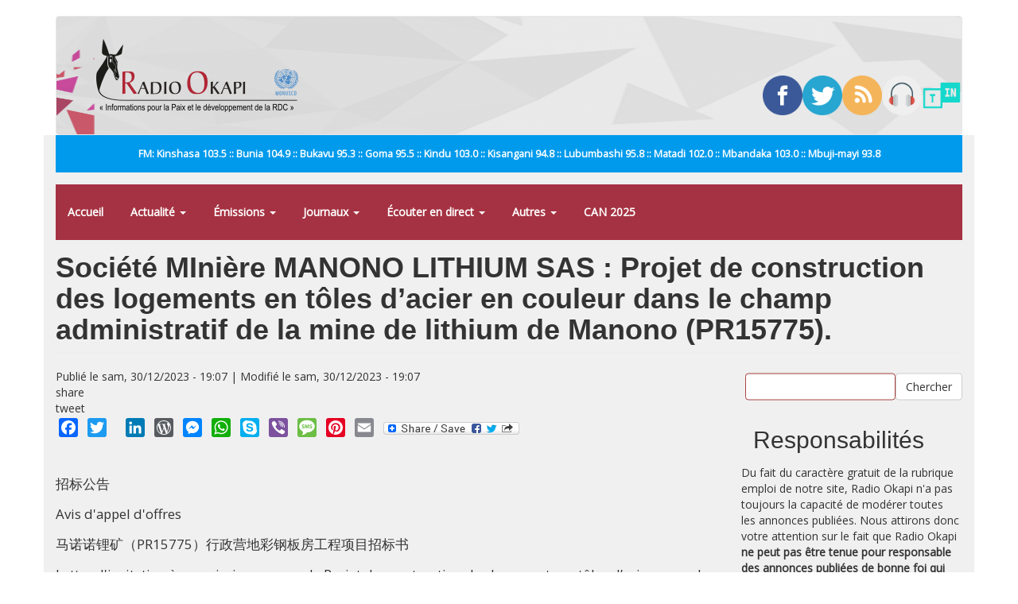

--- FILE ---
content_type: text/html; charset=utf-8
request_url: https://www.radiookapi.net/offre-demploi/societe-miniere-manono-lithium-sas-projet-de-construction-des-logements-en-toles
body_size: 29626
content:
<!DOCTYPE html>
<html lang="fr" dir="ltr" prefix="fb: http://ogp.me/ns/fb# content: http://purl.org/rss/1.0/modules/content/ dc: http://purl.org/dc/terms/ foaf: http://xmlns.com/foaf/0.1/ rdfs: http://www.w3.org/2000/01/rdf-schema# sioc: http://rdfs.org/sioc/ns# sioct: http://rdfs.org/sioc/types# skos: http://www.w3.org/2004/02/skos/core# xsd: http://www.w3.org/2001/XMLSchema#">
<head>
  <link rel="profile" href="https://www.w3.org/1999/xhtml/vocab" />
  <meta name="viewport" content="width=device-width, initial-scale=1.0">
  <meta http-equiv="Content-Type" content="text/html; charset=utf-8" />
<link rel="shortcut icon" href="https://www.radiookapi.net/sites/default/files/avatar-ro_normal.gif_0.png" type="image/png" />
<meta name="description" content="招标公告 Avis d&#039;appel d&#039;offres 马诺诺锂矿（PR15775）行政营地彩钢板房工程项目招标书 Lettre d&#039;invitation à soumissionner pour le Projet de construction des logements en tôles d’acier en couleur dans le champ administratif de la mine de lithium de Manono (PR15775). 刚果民主共和国马诺诺锂业简易股份有限公司，法文全称： MANONO LITHIUM SAS。马诺诺锂业简易股份有限公司在刚果民主共和国(以下简称“刚果(金)”)注册，（国家注册号：05-B0500-N27040M，商业登记号：CD/LSH/RCCM/23-B-01276 ，税号" />
<link rel="canonical" href="https://www.radiookapi.net/offre-demploi/societe-miniere-manono-lithium-sas-projet-de-construction-des-logements-en-toles" />
<link rel="shortlink" href="https://www.radiookapi.net/node/248609" />
<meta property="og:site_name" content="Radio Okapi" />
<meta property="og:type" content="article" />
<meta property="og:title" content="Société MInière MANONO LITHIUM SAS : Projet de construction des logements en tôles d’acier en couleur dans le champ administratif de la mine de lithium de Manono (PR15775)." />
<meta property="og:url" content="https://www.radiookapi.net/offre-demploi/societe-miniere-manono-lithium-sas-projet-de-construction-des-logements-en-toles" />
<meta property="og:description" content="招标公告 Avis d&#039;appel d&#039;offres 马诺诺锂矿（PR15775）行政营地彩钢板房工程项目招标书 Lettre d&#039;invitation à soumissionner pour le Projet de construction des logements en tôles d’acier en couleur dans le champ administratif de la mine de lithium de Manono (PR15775). 刚果民主共和国马诺诺锂业简易股份有限公司，法文全称： MANONO LITHIUM SAS。马诺诺锂业简易股份有限公司在刚果民主共和国(以下简称“刚果(金)”)注册，（国家注册号：05-B0500-N27040M，商业登记号：CD/LSH/RCCM/23-B-01276 ，税号 ：A2315586S），-是探矿权PR15775的持有人。" />
<meta property="og:updated_time" content="2023-12-30T19:07:43+01:00" />
<meta name="twitter:card" content="summary_large_image" />
<meta name="twitter:creator" content="@radiookapi" />
<meta name="twitter:creator:id" content="@radiookapi" />
<meta name="twitter:url" content="https://www.radiookapi.net/offre-demploi/societe-miniere-manono-lithium-sas-projet-de-construction-des-logements-en-toles" />
<meta name="twitter:title" content="Société MInière MANONO LITHIUM SAS : Projet de construction des" />
<meta name="twitter:description" content="招标公告 Avis d&#039;appel d&#039;offres 马诺诺锂矿（PR15775）行政营地彩钢板房工程项目招标书 Lettre d&#039;invitation à soumissionner pour le Projet de construction des logements en tôles d’acier en couleur dans le champ administratif de la" />
<meta property="article:published_time" content="2023-12-30T19:07:43+01:00" />
<meta property="article:modified_time" content="2023-12-30T19:07:43+01:00" />
  <title>Société MInière MANONO LITHIUM SAS : Projet de construction des logements en tôles d’acier en couleur dans le champ administratif de la mine de lithium de Manono (PR15775). | Radio Okapi</title>
  <link type="text/css" rel="stylesheet" href="https://www.radiookapi.net/sites/default/files/css/css_lQaZfjVpwP_oGNqdtWCSpJT1EMqXdMiU84ekLLxQnc4.css" media="all" />
<link type="text/css" rel="stylesheet" href="https://www.radiookapi.net/sites/default/files/css/css_15XpPmVSSg-c3q9AJ_MLNb0xK65xj8nllzaxnGx5QeM.css" media="all" />
<link type="text/css" rel="stylesheet" href="https://www.radiookapi.net/sites/default/files/css/css_zwc7dJpz3EZbJnGReROmOAMjv3EwzFvn9aRxB1WsB3c.css" media="all" />
<link type="text/css" rel="stylesheet" href="https://cdn.jsdelivr.net/npm/bootstrap@3.4.1/dist/css/bootstrap.min.css" media="all" />
<link type="text/css" rel="stylesheet" href="https://cdn.jsdelivr.net/npm/@unicorn-fail/drupal-bootstrap-styles@0.0.2/dist/3.3.1/7.x-3.x/drupal-bootstrap.min.css" media="all" />
<link type="text/css" rel="stylesheet" href="https://www.radiookapi.net/sites/default/files/css/css_y7uzxytNXE1XwsSACwAkLk2gCuJYe46VJzC9b51z8f4.css" media="all" />
  <!-- HTML5 element support for IE6-8 -->
  <!--[if lt IE 9]>
    <script src="https://cdn.jsdelivr.net/html5shiv/3.7.3/html5shiv-printshiv.min.js"></script>
  <![endif]-->
  <script src="//ajax.googleapis.com/ajax/libs/jquery/2.2.4/jquery.min.js"></script>
<script>window.jQuery || document.write("<script src='/sites/all/modules/jquery_update/replace/jquery/2.2/jquery.min.js'>\x3C/script>")</script>
<script src="https://www.radiookapi.net/sites/default/files/js/js_GOikDsJOX04Aww72M-XK1hkq4qiL_1XgGsRdkL0XlDo.js"></script>
<script src="https://www.radiookapi.net/sites/default/files/js/js_onbE0n0cQY6KTDQtHO_E27UBymFC-RuqypZZ6Zxez-o.js"></script>
<script src="https://cdn.jsdelivr.net/npm/bootstrap@3.4.1/dist/js/bootstrap.min.js"></script>
<script src="https://www.radiookapi.net/sites/default/files/js/js_qKHUMLfjlnibUvAu-3Up0gYojsAqiBeP4mXzx8mW7Gw.js"></script>
<script src="https://www.radiookapi.net/sites/default/files/js/js_7K7UTy9GTqYye8wvFTg1RjRYROcuhYEiiQYxVPV-nKQ.js"></script>
<script src="https://www.googletagmanager.com/gtag/js?id=G-9C1SXWZ4RX"></script>
<script>window.dataLayer = window.dataLayer || [];function gtag(){dataLayer.push(arguments)};gtag("js", new Date());gtag("set", "developer_id.dMDhkMT", true);gtag("config", "G-9C1SXWZ4RX", {"groups":"default","cookie_domain":".www.radiookapi.net"});</script>
<script>window.a2a_config=window.a2a_config||{};window.da2a={done:false,html_done:false,script_ready:false,script_load:function(){var a=document.createElement('script'),s=document.getElementsByTagName('script')[0];a.type='text/javascript';a.async=true;a.src='https://static.addtoany.com/menu/page.js';s.parentNode.insertBefore(a,s);da2a.script_load=function(){};},script_onready:function(){da2a.script_ready=true;if(da2a.html_done)da2a.init();},init:function(){for(var i=0,el,target,targets=da2a.targets,length=targets.length;i<length;i++){el=document.getElementById('da2a_'+(i+1));target=targets[i];a2a_config.linkname=target.title;a2a_config.linkurl=target.url;if(el){a2a.init('page',{target:el});el.id='';}da2a.done=true;}da2a.targets=[];}};(function ($){Drupal.behaviors.addToAny = {attach: function (context, settings) {if (context !== document && window.da2a) {if(da2a.script_ready)a2a.init_all();da2a.script_load();}}}})(jQuery);a2a_config.callbacks=a2a_config.callbacks||[];a2a_config.callbacks.push({ready:da2a.script_onready});a2a_config.overlays=a2a_config.overlays||[];a2a_config.templates=a2a_config.templates||{};</script>
<script src="https://cdnjs.cloudflare.com/ajax/libs/jplayer/2.6.3/jquery.jplayer/jquery.jplayer.min.js"></script>
<script src="https://cdnjs.cloudflare.com/ajax/libs/jquery-nivoslider/3.2/jquery.nivo.slider.min.js"></script>
<script src="https://www.radiookapi.net/sites/default/files/js_injector/js_injector_1.js?t3ti2e"></script>
<script>jQuery.extend(Drupal.settings, {"basePath":"\/","pathPrefix":"","setHasJsCookie":0,"ajaxPageState":{"theme":"bootstrap","theme_token":"Xv0FaQifqtc1c0eHsvz4A1tpY2NpN3xvRokRR_ZKemc","js":{"0":1,"sites\/all\/themes\/bootstrap\/js\/bootstrap.js":1,"\/\/ajax.googleapis.com\/ajax\/libs\/jquery\/2.2.4\/jquery.min.js":1,"1":1,"misc\/jquery-extend-3.4.0.js":1,"misc\/jquery-html-prefilter-3.5.0-backport.js":1,"misc\/jquery.once.js":1,"misc\/drupal.js":1,"sites\/all\/modules\/jquery_update\/js\/jquery_browser.js":1,"misc\/form-single-submit.js":1,"https:\/\/cdn.jsdelivr.net\/npm\/bootstrap@3.4.1\/dist\/js\/bootstrap.min.js":1,"sites\/all\/modules\/gem_picasa\/..\/..\/..\/..\/misc\/ui\/jquery.ui.widget.min.js":1,"sites\/all\/modules\/gem_picasa\/..\/..\/..\/..\/misc\/ui\/jquery.ui.tabs.min.js":1,"sites\/all\/modules\/gem_picasa\/..\/..\/..\/..\/misc\/ui\/jquery.ui.dialog.min.js":1,"sites\/all\/modules\/views_slideshow_xtra\/views_slideshow_xtra_overlay\/js\/views_slideshow_xtra_overlay.js":1,"public:\/\/languages\/fr_ciyvX9bFb0b9JRsqOogv3e5bnRs85f8Zf3_5i9Enn8A.js":1,"sites\/all\/modules\/google_analytics\/googleanalytics.js":1,"https:\/\/www.googletagmanager.com\/gtag\/js?id=G-9C1SXWZ4RX":1,"2":1,"3":1,"https:\/\/cdnjs.cloudflare.com\/ajax\/libs\/jplayer\/2.6.3\/jquery.jplayer\/jquery.jplayer.min.js":1,"https:\/\/cdnjs.cloudflare.com\/ajax\/libs\/jquery-nivoslider\/3.2\/jquery.nivo.slider.min.js":1,"sites\/default\/files\/js_injector\/js_injector_1.js":1},"css":{"modules\/system\/system.base.css":1,"modules\/field\/theme\/field.css":1,"sites\/all\/modules\/field_hidden\/field_hidden.css":1,"sites\/all\/modules\/gem_picasa\/css\/gem_picasa.css":1,"modules\/node\/node.css":1,"sites\/all\/modules\/views_slideshow_xtra\/views_slideshow_xtra_overlay\/css\/views_slideshow_xtra_overlay.css":1,"sites\/all\/modules\/views\/css\/views.css":1,"sites\/all\/modules\/ckeditor\/css\/ckeditor.css":1,"sites\/all\/modules\/ctools\/css\/ctools.css":1,"sites\/all\/modules\/panels\/css\/panels.css":1,"sites\/all\/modules\/tagclouds\/tagclouds.css":1,"public:\/\/ctools\/css\/0efd9bd84d05a9751fe388fa9c13ecc3.css":1,"sites\/all\/modules\/panels\/plugins\/layouts\/flexible\/flexible.css":1,"public:\/\/ctools\/css\/78764473bfc40ea7e6776f291035efbf.css":1,"sites\/all\/modules\/addtoany\/addtoany.css":1,"https:\/\/cdn.jsdelivr.net\/npm\/bootstrap@3.4.1\/dist\/css\/bootstrap.min.css":1,"https:\/\/cdn.jsdelivr.net\/npm\/@unicorn-fail\/drupal-bootstrap-styles@0.0.2\/dist\/3.3.1\/7.x-3.x\/drupal-bootstrap.min.css":1,"public:\/\/css_injector\/css_injector_2.css":1,"public:\/\/css_injector\/css_injector_7.css":1,"public:\/\/css_injector\/css_injector_9.css":1,"public:\/\/css_injector\/css_injector_12.css":1}},"urlIsAjaxTrusted":{"\/recherche":true},"googleanalytics":{"account":["G-9C1SXWZ4RX"],"trackOutbound":1,"trackMailto":1,"trackDownload":1,"trackDownloadExtensions":"7z|aac|arc|arj|asf|asx|avi|bin|csv|doc(x|m)?|dot(x|m)?|exe|flv|gif|gz|gzip|hqx|jar|jpe?g|js|mp(2|3|4|e?g)|mov(ie)?|msi|msp|pdf|phps|png|ppt(x|m)?|pot(x|m)?|pps(x|m)?|ppam|sld(x|m)?|thmx|qtm?|ra(m|r)?|sea|sit|tar|tgz|torrent|txt|wav|wma|wmv|wpd|xls(x|m|b)?|xlt(x|m)|xlam|xml|z|zip","trackDomainMode":1},"bootstrap":{"anchorsFix":1,"anchorsSmoothScrolling":1,"formHasError":1,"popoverEnabled":0,"popoverOptions":{"animation":1,"html":0,"placement":"right","selector":"","trigger":"click","triggerAutoclose":1,"title":"","content":"","delay":0,"container":"body"},"tooltipEnabled":0,"tooltipOptions":{"animation":1,"html":0,"placement":"auto left","selector":"","trigger":"hover focus","delay":0,"container":"body"}}});</script>
</head>
<body class="html not-front not-logged-in no-sidebars page-node page-node- page-node-248609 node-type-offre-d-emploi">
  <div id="skip-link">
    <a href="#main-content" class="element-invisible element-focusable">Aller au contenu principal</a>
  </div>
    <header id="navbar" role="banner" class="navbar container navbar-default">
  <div class="container">
    <div class="navbar-header">
              <a class="logo navbar-btn pull-left" href="/" title="Accueil">
          <img src="https://www.radiookapi.net/sites/default/files/logo-radiookapi-254-92.png" alt="Accueil" />
        </a>
      
      
              <button type="button" class="navbar-toggle" data-toggle="collapse" data-target="#navbar-collapse">
          <span class="sr-only">Toggle navigation</span>
          <span class="icon-bar"></span>
          <span class="icon-bar"></span>
          <span class="icon-bar"></span>
        </button>
          </div>

          <div class="navbar-collapse collapse" id="navbar-collapse">
        <nav role="navigation">
                      <ul class="menu nav navbar-nav"><li class="first leaf"><a href="/home">Accueil</a></li>
<li class="expanded dropdown"><a href="/" title="" class="dropdown-toggle" data-toggle="dropdown">Actualité <span class="caret"></span></a><ul class="dropdown-menu"><li class="first leaf"><a href="/actualite" title="">Toute l&#039;actualité</a></li>
<li class="leaf"><a href="/politique" title="">Politique</a></li>
<li class="leaf"><a href="/economie" title="">Économie</a></li>
<li class="leaf"><a href="/societe" title="">Société</a></li>
<li class="leaf"><a href="/culture" title="">Culture</a></li>
<li class="leaf"><a href="/environnement" title="">Environnement</a></li>
<li class="leaf"><a href="/sport" title="">Sport</a></li>
<li class="leaf"><a href="/revue-de-presse" title="">Revue de Presse</a></li>
<li class="last leaf"><a href="/photos-de-la-semaine" title="">Photos de la semaine</a></li>
</ul></li>
<li class="expanded dropdown"><a href="/emissions" title="" class="dropdown-toggle" data-toggle="dropdown">Émissions <span class="caret"></span></a><ul class="dropdown-menu"><li class="first leaf"><a href="/dialogue-entre-congolais" title="">Dialogue entre Congolais</a></li>
<li class="leaf"><a href="/parole-aux-auditeurs" title="">Parole aux auditeurs</a></li>
<li class="leaf"><a href="/linvite-du-jour" title="">L&#039;invité du jour</a></li>
<li class="leaf"><a href="/okapi-service" title="">Okapi service</a></li>
<li class="leaf"><a href="/droits-et-citoyennete" title="">Droits et Citoyenneté</a></li>
<li class="leaf"><a href="/parite-et-famille" title="">Parité et Famille</a></li>
<li class="leaf"><a href="/echos-du-developpement" title="">Echos du développement</a></li>
<li class="leaf"><a href="/identite-culturelle" title="">Identité culturelle</a></li>
<li class="leaf"><a href="/info-kin" title="">Info Kin</a></li>
<li class="leaf"><a href="/etoile" title="">Etoile</a></li>
<li class="leaf"><a href="/nations-unies" title="">Nations-unies</a></li>
<li class="leaf"><a href="/echos-deconomie" title="">Échos d&#039;économie</a></li>
<li class="leaf"><a href="/interface" title="">Interface</a></li>
<li class="leaf"><a href="/le-grand-temoin" title="">Le grand Témoin</a></li>
<li class="leaf"><a href="/linvite-lingala" title="">L&#039;invité lingala</a></li>
<li class="leaf"><a href="/linvite-swahili" title="">L&#039;invité swahili</a></li>
<li class="leaf"><a href="/regard-sur-lactualite-de-la-semaine" title="">Regard sur l&#039;actualité de la semaine</a></li>
<li class="leaf"><a href="/les-faits-sont-sacres" title="">Les faits sont sacrés</a></li>
<li class="leaf"><a href="/100-jeunes" title="">100% Jeunes</a></li>
<li class="leaf"><a href="/bana-okapi" title="">Bana Okapi</a></li>
<li class="leaf"><a href="/cest-le-ton-qui-fait-la-panique-0" title="">C&#039;est le ton qui fait la panique</a></li>
<li class="last leaf"><a href="/parlons-francais" title="">Parlons français</a></li>
</ul></li>
<li class="expanded dropdown"><a href="/" title="" class="dropdown-toggle" data-toggle="dropdown">Journaux <span class="caret"></span></a><ul class="dropdown-menu"><li class="first leaf"><a href="/journal-francais" title="">Journal français</a></li>
<li class="leaf"><a href="/journal-kikongo" title="">Journal kikongo</a></li>
<li class="leaf"><a href="/journal-lingala" title="">Journal lingala</a></li>
<li class="leaf"><a href="/journal-swahili" title="">Journal swahili</a></li>
<li class="leaf"><a href="/journal-tshiluba" title="">Journal tshiluba</a></li>
<li class="last leaf"><a href="/journaux-tous">Archive des journaux</a></li>
</ul></li>
<li class="expanded dropdown"><a href="/page/ecouter-radio-okapi-en-ligne" class="dropdown-toggle" data-toggle="dropdown">Écouter en direct <span class="caret"></span></a><ul class="dropdown-menu"><li class="first leaf"><a href="/page/ecouter-radio-okapi-en-ligne" title="">Écouter Radio Okapi</a></li>
<li class="leaf"><a href="/page/ecouter-radio-okapi-enfant-en-direct">Écouter Radio Okapi Enfant</a></li>
<li class="last leaf"><a href="https://tunein.com/radio/Radio-Okapi-1035-s9667/" title="">Écouter Radio Okapi sur TuneIn</a></li>
</ul></li>
<li class="expanded dropdown"><a href="/" title="" class="dropdown-toggle" data-toggle="dropdown">Autres <span class="caret"></span></a><ul class="dropdown-menu"><li class="first leaf"><a href="/mot-cle/monkey-pox" title="">#Monkey Pox</a></li>
<li class="leaf"><a href="/mot-cle/covid-19" title="">#Covid-19</a></li>
<li class="leaf"><a href="/mot-cle/p-ddrcs-0" title="Programme de Désarmement, Démobilisation, Réinsertion Communautaire et Stabilisation.">#P-DDRCS</a></li>
<li class="leaf"><a href="/offre-demploi" title="">Offres d&#039;emploi</a></li>
<li class="expanded"><a href="/anciennes-emissions" title="">Anciennes émissions</a></li>
<li class="last leaf"><a href="https://www.radiookapi.net/bandes-dessinees" title="">Bandes dessinées</a></li>
</ul></li>
<li class="last leaf"><a href="/mot-cle/can2025" title="">CAN 2025</a></li>
</ul>                                            <div class="region region-navigation">
    <section id="block-block-14" class="block block-block clearfix">

      
  <div style="width:20%; position: relative; float: left;"><a href="https://www.facebook.com/radiookapi" target="_blank"><img alt="Facebook" src="/sites/default/files/2019-09/facebook.png" style="width: 100%; height: auto;" /></a></div>
<div style="width:20%; position: relative; float: left;"><a href="https://www.twitter.com/radiookapi" target="_blank"><img alt="Twitter" src="/sites/default/files/2019-09/twitter.png" style="width: 100%; height: auto;" /></a></div>
<div style="width:20%; position: relative; float: left;"><a href="https://feeds.feedburner.com/radiookapi/actu?format=xml" target="_blank"><img alt="RSS" src="/sites/default/files/2019-09/rss.png" style="width: 100%; height: auto;" /></a></div>
<div style="width:20%; position: relative; float: left;"><a href="https://www.radiookapi.net/page/ecouter-en-ligne" target="_blank"><img alt="Radio Okapi" src="/sites/default/files/2019-09/headphones.png" style="width: 100%; height: auto;" /></a></div>
<div style="width:20%; position: relative; float: left;"><a href="https://tunein.com/radio/Radio-Okapi-1035-s9667/" target="_blank"><img alt="TuneIn" src="/sites/default/files/2020-03/icon-logo.png" style="width: 100%; height: auto;" /></a></div>

</section>
  </div>
                  </nav>
      </div>
      </div>
</header>

<div class="main-container container">

  <header role="banner" id="page-header">
    
      <div class="region region-header">
    <section id="block-block-15" class="block block-block clearfix">

      
  <div>
<div style="width:20%; position: relative; float: left;"><a href="https://www.facebook.com/radiookapi" target="_blank"><img alt="Facebook" src="/sites/default/files/2019-09/facebook.png" style="width: 100%; height: auto;" /></a></div>
<div style="width:20%; position: relative; float: left;"><a href="https://www.twitter.com/radiookapi" target="_blank"><img alt="Twitter" src="/sites/default/files/2019-09/twitter.png" style="width: 100%; height: auto;" /></a></div>
<div style="width:20%; position: relative; float: left;"><a href="https://feeds.feedburner.com/radiookapi/actu?format=xml" target="_blank"><img alt="RSS" src="/sites/default/files/2019-09/rss.png" style="width: 100%; height: auto;" /></a></div>
<div style="width:20%; position: relative; float: left;"><a href="https://www.radiookapi.net/page/ecouter-en-ligne" target="_blank"><img alt="Radio Okapi" src="/sites/default/files/2019-09/headphones.png" style="width: 100%; height: auto;" /></a></div>
<div style="width:20%; position: relative; float: left;"><a href="https://tunein.com/radio/Radio-Okapi-1035-s9667/" target="_blank"><img alt="TuneIn" src="/sites/default/files/2020-03/icon-logo.png" style="width: 100%; height: auto;" /></a></div>
</div>

</section>
<section id="block-block-13" class="block block-block clearfix">

      
  <p>FM: Kinshasa 103.5 :: Bunia 104.9 :: Bukavu 95.3 :: Goma 95.5 :: Kindu 103.0 :: Kisangani 94.8 :: Lubumbashi 95.8 :: Matadi 102.0 :: Mbandaka 103.0 :: Mbuji-mayi 93.8</p>

</section>
<section id="block-system-main-menu" class="block block-system block-menu clearfix">

      
  <ul class="menu nav"><li class="first leaf"><a href="/home">Accueil</a></li>
<li class="expanded dropdown"><a href="/" title="" class="dropdown-toggle" data-toggle="dropdown">Actualité <span class="caret"></span></a><ul class="dropdown-menu"><li class="first leaf"><a href="/actualite" title="">Toute l&#039;actualité</a></li>
<li class="leaf"><a href="/politique" title="">Politique</a></li>
<li class="leaf"><a href="/economie" title="">Économie</a></li>
<li class="leaf"><a href="/societe" title="">Société</a></li>
<li class="leaf"><a href="/culture" title="">Culture</a></li>
<li class="leaf"><a href="/environnement" title="">Environnement</a></li>
<li class="leaf"><a href="/sport" title="">Sport</a></li>
<li class="leaf"><a href="/revue-de-presse" title="">Revue de Presse</a></li>
<li class="last leaf"><a href="/photos-de-la-semaine" title="">Photos de la semaine</a></li>
</ul></li>
<li class="expanded dropdown"><a href="/emissions" title="" class="dropdown-toggle" data-toggle="dropdown">Émissions <span class="caret"></span></a><ul class="dropdown-menu"><li class="first leaf"><a href="/dialogue-entre-congolais" title="">Dialogue entre Congolais</a></li>
<li class="leaf"><a href="/parole-aux-auditeurs" title="">Parole aux auditeurs</a></li>
<li class="leaf"><a href="/linvite-du-jour" title="">L&#039;invité du jour</a></li>
<li class="leaf"><a href="/okapi-service" title="">Okapi service</a></li>
<li class="leaf"><a href="/droits-et-citoyennete" title="">Droits et Citoyenneté</a></li>
<li class="leaf"><a href="/parite-et-famille" title="">Parité et Famille</a></li>
<li class="leaf"><a href="/echos-du-developpement" title="">Echos du développement</a></li>
<li class="leaf"><a href="/identite-culturelle" title="">Identité culturelle</a></li>
<li class="leaf"><a href="/info-kin" title="">Info Kin</a></li>
<li class="leaf"><a href="/etoile" title="">Etoile</a></li>
<li class="leaf"><a href="/nations-unies" title="">Nations-unies</a></li>
<li class="leaf"><a href="/echos-deconomie" title="">Échos d&#039;économie</a></li>
<li class="leaf"><a href="/interface" title="">Interface</a></li>
<li class="leaf"><a href="/le-grand-temoin" title="">Le grand Témoin</a></li>
<li class="leaf"><a href="/linvite-lingala" title="">L&#039;invité lingala</a></li>
<li class="leaf"><a href="/linvite-swahili" title="">L&#039;invité swahili</a></li>
<li class="leaf"><a href="/regard-sur-lactualite-de-la-semaine" title="">Regard sur l&#039;actualité de la semaine</a></li>
<li class="leaf"><a href="/les-faits-sont-sacres" title="">Les faits sont sacrés</a></li>
<li class="leaf"><a href="/100-jeunes" title="">100% Jeunes</a></li>
<li class="leaf"><a href="/bana-okapi" title="">Bana Okapi</a></li>
<li class="leaf"><a href="/cest-le-ton-qui-fait-la-panique-0" title="">C&#039;est le ton qui fait la panique</a></li>
<li class="last leaf"><a href="/parlons-francais" title="">Parlons français</a></li>
</ul></li>
<li class="expanded dropdown"><a href="/" title="" class="dropdown-toggle" data-toggle="dropdown">Journaux <span class="caret"></span></a><ul class="dropdown-menu"><li class="first leaf"><a href="/journal-francais" title="">Journal français</a></li>
<li class="leaf"><a href="/journal-kikongo" title="">Journal kikongo</a></li>
<li class="leaf"><a href="/journal-lingala" title="">Journal lingala</a></li>
<li class="leaf"><a href="/journal-swahili" title="">Journal swahili</a></li>
<li class="leaf"><a href="/journal-tshiluba" title="">Journal tshiluba</a></li>
<li class="last leaf"><a href="/journaux-tous">Archive des journaux</a></li>
</ul></li>
<li class="expanded dropdown"><a href="/page/ecouter-radio-okapi-en-ligne" class="dropdown-toggle" data-toggle="dropdown">Écouter en direct <span class="caret"></span></a><ul class="dropdown-menu"><li class="first leaf"><a href="/page/ecouter-radio-okapi-en-ligne" title="">Écouter Radio Okapi</a></li>
<li class="leaf"><a href="/page/ecouter-radio-okapi-enfant-en-direct">Écouter Radio Okapi Enfant</a></li>
<li class="last leaf"><a href="https://tunein.com/radio/Radio-Okapi-1035-s9667/" title="">Écouter Radio Okapi sur TuneIn</a></li>
</ul></li>
<li class="expanded dropdown"><a href="/" title="" class="dropdown-toggle" data-toggle="dropdown">Autres <span class="caret"></span></a><ul class="dropdown-menu"><li class="first leaf"><a href="/mot-cle/monkey-pox" title="">#Monkey Pox</a></li>
<li class="leaf"><a href="/mot-cle/covid-19" title="">#Covid-19</a></li>
<li class="leaf"><a href="/mot-cle/p-ddrcs-0" title="Programme de Désarmement, Démobilisation, Réinsertion Communautaire et Stabilisation.">#P-DDRCS</a></li>
<li class="leaf"><a href="/offre-demploi" title="">Offres d&#039;emploi</a></li>
<li class="expanded"><a href="/anciennes-emissions" title="">Anciennes émissions</a></li>
<li class="last leaf"><a href="https://www.radiookapi.net/bandes-dessinees" title="">Bandes dessinées</a></li>
</ul></li>
<li class="last leaf"><a href="/mot-cle/can2025" title="">CAN 2025</a></li>
</ul>
</section>
  </div>
  </header> <!-- /#page-header -->

  <div class="row">

    
    <section class="col-sm-12">
                  <a id="main-content"></a>
                    <h1 class="page-header">Société MInière MANONO LITHIUM SAS : Projet de construction des logements en tôles d’acier en couleur dans le champ administratif de la mine de lithium de Manono (PR15775).</h1>
                                                          <div class="region region-content">
    <section id="block-system-main" class="block block-system clearfix">

      
  <div class="panel-flexible panels-flexible-3 clearfix" id="article_area">
<div class="panel-flexible-inside panels-flexible-3-inside">
<div class="panels-flexible-column panels-flexible-column-3-main panels-flexible-column-first col-xs-12 col-sm-9">
  <div class="inside panels-flexible-column-inside panels-flexible-column-3-main-inside panels-flexible-column-inside-first">
<div class="panels-flexible-row panels-flexible-row-3-main-row panels-flexible-row-first clearfix">
  <div class="inside panels-flexible-row-inside panels-flexible-row-3-main-row-inside panels-flexible-row-inside-first clearfix">
<div class="panels-flexible-region panels-flexible-region-3-center panels-flexible-region-first panels-flexible-region-last article-meta">
  <div class="inside panels-flexible-region-inside panels-flexible-region-3-center-inside panels-flexible-region-inside-first panels-flexible-region-inside-last">
<div class="panel-pane pane-custom pane-1"  >
  
      
  
  <div class="pane-content">
    <p>Publié le sam, 30/12/2023 - 19:07 | Modifié le sam, 30/12/2023 - 19:07</p>
  </div>

  
  </div>
<div class="panel-separator"></div><div class="panel-pane pane-block pane-block-12"  >
  
      
  
  <div class="pane-content">
    <script type="text/javascript" src="//platform-api.sharethis.com/js/sharethis.js#property=5ae985144d3f70001197fe9a&product=custom-share-buttons"></script>
<div class="button share-button facebook-share-button">share</div><div class="button share-button twitter-share-button">tweet</div>  </div>

  
  </div>
<div class="panel-separator"></div><div class="panel-pane pane-block pane-addtoany-addtoany-button"  >
  
      
  
  <div class="pane-content">
    <span class="a2a_kit a2a_kit_size_24 a2a_target addtoany_list" id="da2a_1">
      <a class="a2a_button_facebook"></a>
<a class="a2a_button_twitter"></a>
<a class="a2a_button_google_plus"></a>
<a class="a2a_button_linkedin"></a>
<a class="a2a_button_wordpress"></a>
<a class="a2a_button_facebook_messenger"></a>
<a class="a2a_button_whatsapp"></a>
<a class="a2a_button_skype"></a>
<a class="a2a_button_viber"></a>
<a class="a2a_button_sms"></a>
<a class="a2a_button_pinterest"></a>
<a class="a2a_button_email"></a>
      <a class="a2a_dd addtoany_share_save" href="https://www.addtoany.com/share#url=https%3A%2F%2Fwww.radiookapi.net%2Foffre-demploi%2Fsociete-miniere-manono-lithium-sas-projet-de-construction-des-logements-en-toles&amp;title=Soci%C3%A9t%C3%A9%20MIni%C3%A8re%20MANONO%20LITHIUM%20SAS%20%3A%20Projet%20de%20construction%20des%20logements%20en%20t%C3%B4les%20d%E2%80%99acier%20en%20couleur%20dans%20le%20champ%20administratif%20de%20la%20mine%20de%20lithium%20de%20Manono%20%28PR15775%29."><img src="/sites/all/modules/addtoany/images/share_save_171_16.png" width="171" height="16" alt="Share"/></a>
      
    </span>
    <script type="text/javascript">
<!--//--><![CDATA[//><!--
if(window.da2a)da2a.script_load();
//--><!]]>
</script>  </div>

  
  </div>
  </div>
</div>
  </div>
</div>
<div class="panels-flexible-row panels-flexible-row-3-3 clearfix article-content">
  <div class="inside panels-flexible-row-inside panels-flexible-row-3-3-inside clearfix">
<div class="panels-flexible-region panels-flexible-region-3-article_content_eeg panels-flexible-region-first panels-flexible-region-last article-content-reg">
  <div class="inside panels-flexible-region-inside panels-flexible-region-3-article_content_eeg-inside panels-flexible-region-inside-first panels-flexible-region-inside-last">
<div class="panel-pane pane-node-content"  >
  
      
  
  <div class="pane-content">
    <article id="node-248609" class="node node-offre-d-emploi clearfix" about="/offre-demploi/societe-miniere-manono-lithium-sas-projet-de-construction-des-logements-en-toles" typeof="sioc:Item foaf:Document">
    <header>
            <span property="dc:title" content="" class="rdf-meta element-hidden"></span>      </header>
    <div class="field field-name-body field-type-text-with-summary field-label-hidden"><div class="field-items"><div class="field-item even" property="content:encoded"><p> </p>
<p>招标公告</p>
<p>Avis d'appel d'offres</p>
<p>马诺诺锂矿（PR15775）行政营地彩钢板房工程项目招标书</p>
<p>Lettre d'invitation à soumissionner pour le Projet de construction des logements en tôles d’acier en couleur dans le champ administratif de la mine de lithium de Manono (PR15775).</p>
<p>刚果民主共和国马诺诺锂业简易股份有限公司，法文全称： MANONO LITHIUM SAS。马诺诺锂业简易股份有限公司在刚果民主共和国(以下简称“刚果(金)”)注册，（国家注册号：05-B0500-N27040M，商业登记号：CD/LSH/RCCM/23-B-01276 ，税号 ：A2315586S），-是探矿权PR15775的持有人。</p>
<p>MANONO LITHIUM SAS en République démocratique du Congo a été enregistrée en République Démocratique du Congo (ci-après dénommée " RDC "), sous le numéro d'identification nationale n°05-B0500-N27040M, le RCCM n°CD/LSH/RCCM/23-B-01276, le numéro d'impôt A2315586S), qui est titulaire du Permis de Recherches N° PR15775.</p>
<p>一、 项目概况</p>
<p>I. Aperçu du projet</p>
<p>1、 项目名称 : Manono锂矿探矿营地彩钢板房工程</p>
<p>1. Nom du projet : projet de construction des logements en tôles d’acier en couleur dans le camp administratif de la mine de lithium de Manono</p>
<p>2、项目地点 : 刚果(金)坦噶尼喀省马诺诺市</p>
<p>2.Lieu du projet : Manono, Tanganyika, RDC</p>
<p>3、 项目内容 :填筑一条约40cm厚，宽7m（有效通行宽度6m），长度300m的联络线道路；营地内场地填筑、建设8栋彩钢板房、围网，配套生活办公、仓储停车物流等设施。具体以发包方下达的施工任务书为准。</p>
<p>3. Missions dans le cadre du projet : Construire par Remblai une route de liaison de 40cm d'épaisseur, 7m de largeur (largeur de passage effective 6 m ), 300m de longueur ; travaux de remblayage du terrain du camp administratif, construction 8 maisons en tôles d'acier en couleur, la clôture, ainsi que les installations administratives et de vie, de stockage, de stationnement, logistique, etc. Pour plus de détails, voir le cahier des charges établi par le Maître d’Ouvrage.</p>
<p>4、招标公告公示时间：自公告发布之日起7天内有效。</p>
<p>4. validité de l’avis d’appel d’offre:  7 jours à partir de la date de publication.</p>
<p>二、 投标人须知</p>
<p>II. Instructions aux soumissionnaires</p>
<p>1  招标人及项目情况</p>
<p>Tableau 1 La situation de l’adjudicateur et du projet</p>
<p>项号</p>
<p>No</p>
<p>条款名称</p>
<p>Désignations</p>
<p>编列内容</p>
<p>Détails</p>
<p>招标人</p>
<p>Adjudicateur</p>
<p>名称：马诺诺锂业简易股份有限公司</p>
<p>MANONO LITHIUM SAS</p>
<p>地址：刚果民主共和国卢本巴希市卢本巴希镇Annexe街区Ribambelle街道11B</p>
<p>Adresse : 11B Avenue Ribambelle，Quartier Annexe，commune de Lubumbashi, Ville de Lubumbashi，Province de Haut-Katanga，République Démocratique du Congo.</p>
<p>联系人：饶明生（中文）        电话： +243 992 301 018</p>
<p>        何耀成（中文）         电话： +243 824 164 842</p>
<p>Contacts :</p>
<p>Rao Mingsheng         Tél : +243 992 301 018</p>
<p>He Yaowen                Tél : +243 824 164 842</p>
<p>Email ：<a href="/cdn-cgi/l/email-protection#6f5c59565a595c5d5f592f1e1e410c0002"><span class="__cf_email__" data-cfemail="e2d1d4dbd7d4d1d0d2d4a29393cc818d8f">[email&#160;protected]</span></a></p>
<p>Email : <a href="/cdn-cgi/l/email-protection#a497929d919297969492e4d5d58ac7cbc9"><span class="__cf_email__" data-cfemail="407376797576737270760031316e232f2d">[email&#160;protected]</span></a></p>
<p>项目名称</p>
<p>Nom du projet</p>
<p>Manono锂矿探矿营地彩钢板房工程</p>
<p>Projet d’Étude géotechnique du projet de construction des logements en tôles d’acier en couleur dans le camp d’exploration de la mine de lithium de Manono</p>
<p>项目内容</p>
<p>Contenu du projet</p>
<p>填筑一条约40cm厚，宽7m（有效通行宽度6m），长度300m的联络线道路；营地内场地填筑、建设8栋彩钢板房、围网，配套生活办公、仓储停车物流等设施。具体以发包方下达的施工任务书为准。</p>
<p>Construire par Remblai une route de liaison de 40cm d'épaisseur, 7m de largeur (largeur de passage effective 6 m ), 300m de longueur ; travaux de remblayage du terrain du camp, construction 8 maisons en tôles d'acier en couleur, la clôture, ainsi que les installations administratives et de vie, de stockage, de stationnement, logistique, etc. Pour plus de détails, voir le cahier des charges établi par le Maître d’Ouvrage.</p>
<p>建设地点</p>
<p>Site du projet</p>
<p>刚果（金）坦噶尼喀省马诺诺市</p>
<p>Manono, Tanganyika, RDC</p>
<p> </p>
<p>资金来源</p>
<p>Origine des fonds</p>
<p>自筹资金</p>
<p>Autofinancement</p>
<p>资金落实情况</p>
<p>Disponibilité des fonds</p>
<p>已落实</p>
<p>Disponibles</p>
<p>招标范围</p>
<p>Objet d'appel d'offres</p>
<p>Manono锂矿探矿营地场地和道路填筑、基础施工、岩板房采购安装、装修、室内上下水、电气布置和室外工程等。</p>
<p>Réalisation des travaux de remblayage du terrain et des routes, de fondation ainsi que l’achat et installation, les travaux de finition, de plomberie intérieure et extérieure, électriques et extérieurs des maisons en dalles frittées du champ d’exploration de la mine de lithium de Manono.</p>
<p>计划工期</p>
<p>Délai</p>
<p>2024年2月28日前完成招标范围内的所有施工内容。</p>
<p>Tous les travaux dans le cadre du présent projet doivent être réalisés avant le 28 février 2024.</p>
<p>技术质量要求Exigences pour la qualité</p>
<p>符合中华人民共和国国家、刚果民主共和国国家建筑和行业的标准规范，质量等级为合格。</p>
<p>Les ouvrages réalisés doivent se conformer aux normes de construction et industrielles de la République Populaire de Chine, de la République Démocratique du Congo.</p>
<p>2  投标人资质要求</p>
<p>Tableau 2 Exigences sur l’éligibilité des soumissionnaires</p>
<p> </p>
<p>投标单位资质条件</p>
<p>Qualifications exigées du soumissionnaire</p>
<p>资质条件:</p>
<p>Qualifications exigées</p>
<p>1、投标人必须是独立法人企业，本工程不允许联合体投标。拟派的项目负责人、安全员应为本公司职工，工作语言为中文或英语或法语，项目负责人具有类似工程项目业绩和管理经验3年以上者优先，且须持有国家规定的相应资格证书。</p>
<p>1. Le soumissionnaire doit être une personne morale indépendante, un groupement n’est pas qualifié. Le chef de projet proposé et le responsable de la sécurité doivent être des employés de la société, et la langue de travail est le chinois, l'anglais ou le français, et le chef de projet doit avoir une expérience similaire de plus de 3 ans en matière de gestion et de réalisation de projets de constructoin, être le titulaire des qualifications nécessaires établies par l'État.</p>
<p>2、投标人在刚果金有注册立公司或分公司，具有分包商资质，并遵守当地的分包商法。投标人要在刚果（金）马诺诺当地有至少2年的工作经验。工作经验以实施合同和完成合同任务为依据。</p>
<p>2. Le soumissionnaire a une société ou une succursale inscrte en RDC, possède la qualification de sous-traitant et respecte la loi locale sur la sous-traitance. Le soumissionnaire (ou sa société mère ou son prédécesseur) a au moins 2 ans d'expérience de construction à MANONO. L'expérience professionnelle est basée sur la mise en œuvre du contrat et l'achèvement des missions contractuelles.</p>
<p>3、在刚果金马诺诺当地有施工所需要的机械设备、技术人员和施工团队，遵守当地法律、尊重当地民俗，能独立自主地处理对外事务、完成建设任务。</p>
<p>3. Le soumissionnaire dispose du matériel de construction, des techniciens et d’une équipe de construction à MANONO de la RDC, il doit respecter les lois locales, le folklore local et être capable de gérer de manière indépendante et autonome les affaires extérieures et de mener à bien la mission de construction..</p>
<p>4、项目负责人应熟悉刚果金的相关法律与政策，具备相应组织和管理能力，具有类似工程项目业绩和管理经验2年以上经验。</p>
<p>4. Le chef de projet doit connaître les lois et les politiques applicables de la RDC, avoir la capacité d’organisation et de gestion nécessiare, et avoir une performance de projet similaire et une expérience de gestion d'au moins 2 ans.</p>
<p>人员要求</p>
<p>Exigences relatives au personnel</p>
<p>1、技术人员及施工人员具有相应资质及施工经验。</p>
<p>1.Les techniciens et les travailleurs doivent posséder les qualifications et les expériences nécessaires.</p>
<p>2、投标人中标后不得将工程转包。项目经理及主要管理和技术人员未经招标人盖章同意，不得随意更换，否则将视为中标人违约，并按招标人和中标人签订的建设工程施工合同中的相关约定处理。</p>
<p>2.Le soumissionnaire ne doit pas sous-traiter les travaux après avoir été retenu. Sans autorisation écrite cachetée par l'Adjudicateur, le soumissionnaire ne doit pas remplacer le directeur du projet, les principaux cadres et les techniciens. Sinon, le soumissionnaire sera considéré comme défaillant,  les dispositions compétentes du contrat de construction signé par le soumissionnaire et l'adjudicataire seront appliqués.</p>
<p>3、营地和现场施工用电、用水和进场道路由中标单位自行承担和解决。</p>
<p>3．L'électricité et l'eau nécessaires à l'exécution des travaux et à la base vie ainsi que la route d’accès, seront prises en charge par le soumissionnaire.</p>
<p>财务状况要求</p>
<p>Exigences relatives à la situation financière</p>
<p>投标单位近一年（2022年）财务状况良好。</p>
<p>La situation financière du soumissionnaire doit être bonne au cours de la dernière année (2022).</p>
<p>信誉要求</p>
<p>Exigences relatives à la réputation </p>
<p>不接受被政府列入取消投标资格期限内的企业或个人投标。</p>
<p>Toute offre d'une entreprise ou d'une personne à la liste des candidats disqualifiés établie par le gouvernement sera rejetée.</p>
<p>是否接受联合体投标</p>
<p>Exigences relatives à l’Offre remise par un groupement</p>
<p>■不接受</p>
<p>■ Non acceptée</p>
<p>□接受</p>
<p>□ Acceptée</p>
<p>分包</p>
<p>Sous-traitance</p>
<p>■不允许</p>
<p>■ Non autorisée</p>
<p>□允许</p>
<p>□ Autorisée</p>
<p> </p>
<p>3  招投标流程及时间安排</p>
<p>Tableau 3 Processus et calendrier d’appel d’offre et de soumission</p>
<p> </p>
<p>招标文件公布时间</p>
<p>Date de publication du dossier d'appel d'offres</p>
<p>公告发布时间为准</p>
<p>soit la date de publication de l’avis</p>
<p> </p>
<p>招标文件公布方式</p>
<p>Mode de publication du dossier d'appel d'offres</p>
<p>通过当地信息网络或公共媒介公开发布</p>
<p>publié aux réseaux d'information locaux ou via les médias publics</p>
<p>标书及图纸</p>
<p>dossier d’appel d’offres et dessins</p>
<p>拟投标人需通过银行转账或现场交纳2000美元作为标书购买金，购买招标文件。招标文件售卖时间：自招标公告发布之日起的7天内。 注：标书购买金不返还。[详附件10]</p>
<p>Les soumissionnaires doivent payer 2000 dollars sur place ou par virement pour acheter le dossier d'appel d'offres et le cahier de missions de prospection géotechnique.le délai de vente du dossier d'appel d'offres sera de 7 jours à compter de la date de publication de l'avis d'appel d'offres，Note : Les frais d'achat du dossier d’appel d’offres n'est pas remboursable. [voir l’annexe 10]</p>
<p>投标预备会</p>
<p>Réunion préparatoire de soumission</p>
<p>■不召开</p>
<p>■ Non tenue</p>
<p>□召开</p>
<p>□ Tenue</p>
<p>投标文件澄清与答疑</p>
<p>Éclaircissements apportés au dossier d'appel d'offres</p>
<p>投标单位在收到招标文件后，按标书里边的内容编写投标文件，有问题需要澄清的，请于收到标书3日内以电子邮件的形式内提出，招标人统一邮件回复。</p>
<p>Après avoir reçu le dossier d'appel d'offres, le soumissionnaire doit établir le dossier de soumission conformément aux exigences données dans le DAO, lors de nécessiter l’éclaircissement sur certains points, veuillez les envoyer par E-mail dans un délai de trois (03) jours suivant l’obtention du DAO, l’Adjudicateur les répondra par un courrier électronique envoyé à tous les candidats.</p>
<p>澄清与答疑联系人邮箱：<a href="/cdn-cgi/l/email-protection#cffcf9f6faf9fcfdfff98fbebee1aca0a2"><span class="__cf_email__" data-cfemail="f3c0c5cac6c5c0c1c3c5b38282dd909c9e">[email&#160;protected]</span></a></p>
<p>Email du correspondant pour les éclaircissements : <a href="/cdn-cgi/l/email-protection#dfece9e6eae9ecedefe99faeaef1bcb0b2"><span class="__cf_email__" data-cfemail="5764616e6261646567611726267934383a">[email&#160;protected]</span></a></p>
<p>AA</p>
<p>投标截止时间</p>
<p>Heure et date limite du dépôt des offres</p>
<p>公告发布之日起的第12日14：00</p>
<p>Le douzième jour suivant la date de publication, 14h00</p>
<p> </p>
<p>投标邮箱</p>
<p>Boîte électronique pour réception des offres</p>
<p>投标人在投标截止时间前将投标文件签章后扫描、压缩以PDF格式电子版的形式发至<a href="/cdn-cgi/l/email-protection#d8b9bcb5b1b698b3b9acb9b5bab9abb9abf6bbb7b5"><span class="__cf_email__" data-cfemail="93f2f7fefafdd3f8f2e7f2fef1f2e0f2e0bdf0fcfe">[email&#160;protected]</span></a>，截止时间内未发送投标邮件的，视为放弃本次投标。</p>
<p>Le soumissionnaire doit envoyer son offre cachetée, scannée en version électronique à <a href="/cdn-cgi/l/email-protection#b6d7d2dbdfd8f6ddd7c2d7dbd4d7c5d7c598d5d9db"><span class="__cf_email__" data-cfemail="38595c5551567853594c59555a594b594b165b5755">[email&#160;protected]</span></a> avant l’heure et la date limite, sinon, il sera réputé avoir renoncé à la soumission.</p>
<p> </p>
<p>开标时间和地点</p>
<p>Heure et lieu de l'ouverture des plis</p>
<p>开标时间：投标截止后第三日9:00</p>
<p>Heure et date de l'ouverture des plis : 9h00, le 3ème jour suivant la date limite de soumission</p>
<p>地点：马诺诺锂业简易股份有限公司办公室</p>
<p>Lieu : Bureau de MANONO LITHIUM SAS</p>
<p> </p>
<p>开标程序</p>
<p>Procédure de l'ouverture des plis</p>
<p>开标顺序：按投标文件递交顺序进行开标。</p>
<p>Les plis seront ouverts selon l'ordre de dépôt.</p>
<p> </p>
<p>评标会议</p>
<p>Réunion d'évaluation des offres</p>
<p>开标后即进行评标会议</p>
<p>La réunion d'évaluation des offres aura lieu après l'ouverture des plis à 9h00 du troisième jour suivant la date limite de soumission des offres</p>
<p>地点：马诺诺锂业简易股份有限公司会议室</p>
<p>Lieu : Salle de réunion de MANONO LITHIUM SAS</p>
<p>确定中标人</p>
<p>Confirmation du soumissionnaire retenu</p>
<p>评标后三日内确定中标人</p>
<p>le soumissionnaire retenu sera publié dans les trois jours suivant l'évaluation des offres</p>
<p> </p>
<p>合同签署</p>
<p>Signature du marché</p>
<p>发送中标通知书后的15日内</p>
<p>Dans les 15 jours suivant l'envoi de la notification d’attribution</p>
<p>4  投标文件要求</p>
<p>Tableau 4 Exigences relatives au document de soumission</p>
<p> </p>
<p>偏离</p>
<p>Divergence</p>
<p>■不允许</p>
<p>■ Non autorisée</p>
<p>□允许</p>
<p>□ Autorisée</p>
<p> </p>
<p>构成招标文件的其他材料</p>
<p>Autres pièces constitutives du dossier d'appel d'offres</p>
<p>图纸或工程量清单、答疑文件等</p>
<p>Plans ou devis quantitatif, lettre d‘éclaircissements, etc.</p>
<p> </p>
<p>投标文件语言</p>
<p>Langue du dossier de soumission</p>
<p>中法语双语</p>
<p>chinois et français</p>
<p> </p>
<p>构成投标文件的其他材料</p>
<p>Autres pièces constitutives du dossier de soumission</p>
<p>投标人下列资质证明文件原件随投标文件同时于开标当日递交：</p>
<p>Les originaux des documents de qualification suivants du soumissionnaire doivent être remis avec le dossier de soumission le jour de l'ouverture des plis :</p>
<p>1.投标人需要提供的复印件（详见附件3要求）</p>
<p>1. Copies à fournir par le soumissionnaire (Voir l'Annexe 3 pour les détails)</p>
<p> </p>
<p>是否允许递交备选投标方案</p>
<p>Variation soumise par le soumissionnaire</p>
<p>■不允许</p>
<p>■ Non autorisée</p>
<p>□允许</p>
<p>□ Autorisée</p>
<p> </p>
<p>投标文件份数</p>
<p>Exemplaires du dossier de soumission</p>
<p>正本壹份，副本肆份。</p>
<p>Un original, quatre copies.</p>
<p> </p>
<p>签字或盖章要求</p>
<p>Exigences relatives à la signature ou au cachetage</p>
<p>投标文件规定格式签字或盖章</p>
<p>les pièces du dossier de soumission doivent être dûment signées et cachetées.</p>
<p> </p>
<p>封套上写明</p>
<p>Mention sur l'enveloppe</p>
<p>招标人名称：马诺诺锂业简易股份有限公司</p>
<p>Nom du soumissionnaire : MANONO LITHIUM SAS</p>
<p>Manono锂矿探矿营地彩钢板房工程</p>
<p>在开标时间前不得开启</p>
<p>投标人名称：XXX</p>
<p>Projet de construction des logements en tôles d’acier en couleur dans le camp d’exploration de la mine de lithium de Manono</p>
<p>Ne pas ouvrir avant</p>
<p>Nom du soumissionnaire : XXX</p>
<p> </p>
<p>递交投标文件地点</p>
<p>Lieu de dépôt du dossier de soumission</p>
<p>马诺诺锂业简易股份有限公司会议室</p>
<p>Salle de réunion de MANONO LITHIUM SAS</p>
<p> </p>
<p>是否退还投标文件</p>
<p>Retour du dossier de soumission</p>
<p>否</p>
<p>Non</p>
<p> </p>
<p>5 其他</p>
<p>Tableau 5 Autres</p>
<p> </p>
<p>评标委员会的组建</p>
<p>Constitution de la Commission d'évaluation des offres</p>
<p>评标委员会构成：5人（暂定）</p>
<p>Composition de la Commission d'évaluation des offres : 5 personnes (fixée provisoirement).</p>
<p> </p>
<p>是否授权评标委员会确定中标人</p>
<p>Est-ce que la Commission d'évaluation des offres est autorisée à choisir le candidat retenu</p>
<p>■是，推荐的中标候选人人数：1名</p>
<p>■ Oui, Nombre des candidats retenus annoncés par la Commission d'évaluation des offres : 1 .</p>
<p>□否</p>
<p>□ Non</p>
<p> </p>
<p>项目人员管理</p>
<p>Gestion du personnel du projet</p>
<p>投标人中标后不得将项目转包。项目经理及主要管理和技术人员未经招标人盖章同意，不得随意更换，否则将视为中标人违约，并按招标人和中标人签订的技术服务合同中的相关约定处理。</p>
<p>Le soumissionnaire ne doit pas sous-traiter le projet. Sans autorisation écrite cachetée par l'Adjudicateur, le soumissionnaire ne doit pas remplacer le directeur de projet, les principaux cadres et les techniciens. Sinon, il sera considéré défaillant, les dispositions correspondantes du contrat de prestation de services techniques signé par l'Adjudicateur et l'adjudicataire seront appliquées.</p>
<p> </p>
<p>三、 评标流程：资质审查→技术标评分→商务标评分→技术标评分和商务标评分汇总→宣布中标候选人。</p>
<p>III. Processus d'évaluation des offres : Vérification de la qualification du soumissionnaire → Notation de l'offre technique → Notation de l'offre financière → Résumé de la note de l'offre technique et de la note de l'offre financière → Déclaration du soumissionnaire retenu.</p>
<p>1.本项目采用资格后审的方式确定合格投标申请人，采取经评审的评标总分最高中标法。</p>
<p>1. Pour le présent projet, le soumissionnaire retenu sera fixé après la vérification de la qualfication des soumissionnaires, et le soumissionnaire qualifié obtenant la note totale la plus élevée sera retenu.</p>
<p>2.评审会主要就工作方案、设备材料、后勤保障、物流保障、当地经验、相关资质等方面进行审核、问询并向投标单位进行合同及技术细节作出解释。</p>
<p>2. La commission d'évaluation examiné, questionné principalement les points en termes de programme de travail, d'équipement et de matériel, de soutien logistique, d'expérience locale, de qualifications pertinentes, etc., et expliqué le contrat et les détails techniques aux soumissionnaires.</p>
<p>3.无效报价：投标人未按招标文件的要求提交附件1至附件7列出相关材料的、技术标书和商务标书不完整的，招标人视投标人主动放弃投标。</p>
<p>3. Offre invalide : Si le soumissionnaire ne soumet pas les pièces énumérés aux annexes 1 à 7 ainsi exigées dans le DAO, ou si les offres techniques et commerciales sont incomplètes, le soumissionnaire sera réputé avoir volontairement abandonné la soumission.</p>
<p>4.评委会将内部讨论及评分，评分方式为（1）技术分数占40分，由每位评委根据评审的具体情况评分，由所有评委各自按其现场掌握信息分别评分，投标人最终技术分数为在场评委给出得分简单平均计分，得分保留小数点后两位有效数字，小数点后第三位有效数字进行“四舍五入”；（2）报价分60分，最低报价为满分60分，其他报价超出金额占最低报价的比例，做为扣减比例，即报价评分=60×{1-（其他报价-最低报价）÷最低报价}，得分保留小数点后两位有效数字，小数点后第三位有效数字进行“四舍五入”；（3）报价评分+最终技术评分=评标总分。</p>
<p>4. La Commission d'évaluation fera ses discussions et la notation internes. La méthode de notation est comme la suite : (1) La note totale de l'offre technique est de 40 points. Chaque membre de la commission donne une note lors de l'évaluation des offres en fonction de son propre point de vue. La note finale de l'offre technique est la note moyenne simple calculée en fonction des notes données par tous les membres de la commission. La note conserve deux chiffres significatifs après la virgule décimale, et le troisième chiffre significatif après la virgule décimale sera « arrondi » ; (2) La note totale de l'offre financière est de 60 points. L'offre la moins disante peut obtenir 60 points. La proportion de l'excédent des autres offres par rapport à l’offre la moins disante sera prise comme la proportion de déduction, c'est-à-dire la Note de l'offre = 60 X {1- (autre Offre - Offre la moins disante) ÷ Offre la moins disante}. La note conserve deux chiffres significatifs après la virgule décimale, et le troisième chiffre significatif après la virgule décimale sera « arrondi » ; (3) Note finale de l'offre financière + Note finale de l'offre technique = Note totale de l'évaluation de l’offre.</p>
<p>5.投标人评标总分出结果并经评委会复核、确认无误后，选取评标总分排名前2名投标单位作为候选中标单位，并由全体评委签字确认。</p>
<p>5. Les deux soumissionnaires obtenant les notes totales les plus élevées seront retenus comme candidats et confirmés par la signature de tous les membres de la commission après la vérification et la confirmation de leurs notes totales par la Commission d'évaluation des offres.</p>
<p>6.评委会将1名中标候选人报公司定标委员会，经审议后确定最终的中标人，明确中标单位名称，由定标委员会进行书面确认，</p>
<p>6. La Commission d'évaluation des offres propose 1 candidat retenu à la Commission d'attribution des marchés de la société. Après les discussions, la Commission d'attribution des marchés fera son choix et précisera le nom du titulaire du marché et confirmera sa décision par écrit.</p>
<p>7.确定中标单位后，由评委会对此次投标人统一公布中标结果。</p>
<p>7. Après le choix du titulaire du marché, la Commission d'évaluation des offres annonce le résultat d'attribution du marché au public.</p>
<p> </p>
<p>四、 评标办法</p>
<p>IV. Méthode d'évaluation des offres</p>
<p>技术标：项目组织设计 40 分；商务标：投标报价 60 分</p>
<p>Offre technique : Plan d'organisation du projet : 40 points.  Offre commerciale : Cotation de l'offre : 60 points</p>
<p>总则</p>
<p>Dispositions générales</p>
<p>分值构成</p>
<p>(总分100分)</p>
<p>Constitution de la note</p>
<p>(Note totale : 100 points)</p>
<p>评标类别</p>
<p>Catégorie d'évaluation des offres</p>
<p>评分因素</p>
<p>Facteur de notation</p>
<p> </p>
<p>技术标</p>
<p>Offre technique</p>
<p>项目组织设计  40分</p>
<p>Plan d'organisation du projet, 40 points</p>
<p>项目人员配置情况</p>
<p>Disposition du personnel du projet</p>
<p>机械设备清单</p>
<p>Liste des équipements</p>
<p>工作方法和技术质量要求</p>
<p>Méthode d'exécution des travaux et exigences techniques de qualité</p>
<p>工期安排及保证措施</p>
<p>Planning d’exécution et mesures de garantie</p>
<p>后勤保障措施</p>
<p>Mesures logistiques</p>
<p> </p>
<p>商务标</p>
<p>Offre financière</p>
<p>投标报价  60分</p>
<p>Note totale de l'offre, 60 points</p>
<p>按附件10招标文件的约定进行报价。</p>
<p>1. l’Offre proposée doit être établie comme ce qui est fixé dans l'annexe 10 du dossier d'appel d'offres .</p>
<p>报价分60分，最低报价为满分60分，其他报价超出最低报价金额占最低报价的比例，做为扣减比例。</p>
<p>2. La note totale de l'offre financière est de 60 points. L'offre la moins disante peut obtenir 60 points. La proportion de l'excédent des autres offres par rapport à l’offre la moins disante sera prise comme la proportion de déduction.</p>
<p>无效报价（视为投标人主动弃标）</p>
<p>Offre invalide (constitue le fait que le soumissionnaire abandonne volontairement son offre)</p>
<p> </p>
<p>五、 投标人中标后即为中标人，投标单位将于中标通知书发出之日起15日内，按照中标人的报价文件订立书面施工合同。由于乙方原因在甲方送达合同书15日内未能签署的视为弃标，则由评分次高申请人顺延为中标人。</p>
<p>V. Le soumissionnaire qui a gagné le marché devient l'entrepreneur, il devra signer le marché des travaux de construction en écrit en fonction de son dossier de soumission, dans 15 jours à partir de la date d’émission de la Notification d'attribution du marché. Si le marché n'est pas signé pour des raisons jugées imputables à la Partie B dans 15 jours à partir de la date de réception du marché, l'offre de la Partie B sera rejetée et le soumissionnaire qui a obtenu la note totale deuxième la plus élevée sera retenu comme entrepreneur.</p>
<p>六、 中标人不得再行订立背离合同实质性内容的其他协议。中标人应当按照合同约定履行义务，完成中标项目相关工作，不得将中标项目转让（转包）给他人。</p>
<p>VI. Le soumissionnaire retenu ne doit pas signer toute autre convention en conflit avec le contenu substantiel du marché. Il doit exécuter ses obligations selon les dispositions contractuelles, achever les travaux faisant l’objet du projet, ne doit pas céder (sous-traiter) le projet à un tiers.</p>
<p>七、 关于本项目的其他事宜，请与业主单位联系。</p>
<p>VII. Pour tout autre point relatif au présent projet, veuillez contacter le Maître d'ouvrage.</p>
<p> </p>
<p>业主：马诺诺锂业简易股份有限公司</p>
<p>Maître d'ouvrage :MANONO LITHIUM SAS</p>
<p>地址：刚果民主共和国卢本巴希市卢本巴希镇Annexe街区Ribambelle街道11B</p>
<p>Adresse : 11B Avenue Ribambelle，Quartier Annexe，Commune Lubumbashi，Ville de Lubumbashi，Province de Haut-Katanga，République Démocratique du Congo.</p>
<p>联系人：饶明生</p>
<p>Contact : Rao Mingsheng</p>
<p>电话Tél : +243 992 301 018</p>
<p>联系人：何耀成</p>
<p>Contact : HE Yaocheng</p>
<p>电话Tél : +243 824 164 842</p>
<p>   E-MAIL : <a href="/cdn-cgi/l/email-protection#c2f1f4fbf7f4f1f0f2f482b3b3eca1adaf"><span class="__cf_email__" data-cfemail="1427222d2122272624225465653a777b79">[email&#160;protected]</span></a></p>
<p>日期： 2023年 12月14日</p>
<p>     Date :14 décembre 2023</p>
<p>附件1：</p>
<p>Annexe 1 :</p>
<p> </p>
<p>法定代表人身份证明</p>
<p>Attestation de l'identité du représentant légal</p>
<p>单位名称：</p>
<p>Raison sociale :</p>
<p>地址：</p>
<p>Adresse :</p>
<p>姓名：性别：身份证号码：</p>
<p>Nom et prénom : Sexe : N° de la carte d'identité :</p>
<p>职务：</p>
<p>Fonction :</p>
<p>系（申请人单位全称）的法定代表人。签署或参与Manono锂矿探矿营地彩钢板房工程的资格审查申请文件、招标响应文件，进行合同谈判、签署合同和处理与之有关的一切事务。</p>
<p>est le représentant légal de (Raison sociale du soumissionnaire). Le représentant légal est dûment autorisé à participer ou à signer le document de demande pour la vérification de la qualification du soumissionnaire, les documents nécessaires à la soumission du Projet de construction des logements en tôles d’acier en couleur dans le camp d’exploration de la mine de lithium de Manono, à faire la négociation du marché, à signer le marché et à traiter toutes les affaires y relatives.</p>
<p>申请人：（盖公章）</p>
<p>Soumissionnaire :  (Cachet)</p>
<p>日期：年  月  日</p>
<p>Date :  </p>
<p>附件2：</p>
<p>Annexe 2 :</p>
<p>授权委托书</p>
<p>Procuration</p>
<p>本授权委托书声明：我（姓名）系</p>
<p>（申请人）的法定代表人，现授权委托（本单位名称）（姓名）</p>
<p>为我公司代理人，以本公司名义参加Manono锂矿探矿营地彩钢板房工程的招投标及谈判等相关活动。代理人在开标、评标过程中所签署的一切文件和处理与之相关的一切事务，我均予以承认。</p>
<p>Je soussigné (Nom et prénom), représentant légal du (Soumissionnaire), déclare, par la présente procuration que (Nom et prénom) de (Raison sociale) est habilité comme mandataire de notre société à participer à l'appel d'offres du Projet de construction des logements en tôles d’acier en couleur dans le camp d’exploration de la mine de lithium de Manono , de faire la négociation et les autres activités nécessaires au nom de notre société. Je reconnaîtra tous les documents signés par le mandataire et de tout ce qui s'y rapporte dans le cadre de l'ouverture et de l'évaluation des offres..</p>
<p>代理人无转委托权。特此委托。</p>
<p>Le mandataire n'a pas le droit de subdélégation. La présente procuration est délivrée pour servir et valoir ce que de droit.</p>
<p>代理人：　　　　　　　　性别：　　　　　身份证号码：         </p>
<p>Mandataire : 　　　　　　Sexe :　　　　　　　No de la carte d'identité :         </p>
<p>单位：　　　　　　　　　部门：　　　　　职务：            </p>
<p>Raison sociale : 　　　　　　　Département :               Fonction :         </p>
<p>联系电话：</p>
<p>Tél :</p>
<p>申请人：（盖公章）</p>
<p>Soumissionnaire :  (Cachet)</p>
<p>法定代表人：（签字或盖章）</p>
<p>Représentant légal : (Signature ou cachet)</p>
<p>代理人：（签字或盖章）</p>
<p>Mandataire : (Signature ou cachet)</p>
<p>日期：　　　年　　月　　日</p>
<p>Date :   </p>
<p>附件3：</p>
<p>Annexe 3 :</p>
<p>报价申请人需要提供的复印件</p>
<p>Copies à fournir par le soumissionnaire</p>
<p>目录：</p>
<p>Table des matières :</p>
<p>分包商准入资格文件：</p>
<p>I. Documents de qualification nécessaires à la participationà la soumission</p>
<p>1. IDENTIFIANT D’INSCRIPTION NATIONAL (国家注册号、识别号）</p>
<p>2. N° DE SOUSCRIPTION À LA SÉCURITÉ SOCIALE (社保登记号）</p>
<p>3. RCCM（商业登记证）</p>
<p>4. STATUTS(公司章程）</p>
<p>5. CRETIFICAT DE SOUS-TRAITANCE（分包商证）</p>
<p>6. QUALIFICATIONS（资质证明）</p>
<p>7. CERTIFICAT D’INSCRITIPION FISCALE (税号注册证明）</p>
<p>8. ATTESTATION D’INSCRITIPION FISCALE（税务登记证）</p>
<p>9. ATTESTATION D’INSCRITIPION FISCALE TVA（增值税证明）</p>
<p>10. DECLARATIONS TVA POUR LES DERNIERS MOIS （增值税申报表，最近月份）</p>
<p>11、填写委派至本招标项目的《投标单位主要管理人员表》（见附件6）；</p>
<p>11.  Tableau du principal personnel de gestion à affecter au projet du soumissionnaire (Voir l'Annexe 6) à remplir ; </p>
<p>二、填写资信调查表（见附件7）</p>
<p>二、Formulaire d'information sur le crédit à remplir (Voir l'Annexe 7).</p>
<p>三、安全准入要求：</p>
<p>三、 Exigences sur la capacité d’assurance de la sécurité :</p>
<p>营业执照、施工承包资质等条件是否符合要求.</p>
<p>(1)La licence d'exploitation et de la qualification d’entreprise et de travaux sont conformes aux exigences.</p>
<p>是否持有效安全生产许可证，工程是否在安全生产许可证许可范围内.</p>
<p>(2)s'il est titulaire d'un permis de production en sécurité valide et si les travaux entrent dans le champ d'application du permis de production en sécurité</p>
<p>是否具有近三年安全生产业绩证明.</p>
<p>(3) les preuves des performances en matière de sécurité au cours des trois dernières années sont disponible.</p>
<p>投标文件中是否包含风险的初步评估、安全技术措施、应急预案，以及安全文明措施费使用计划等内容.</p>
<p>(4) Le dossier de soumission contient une évaluation préliminaire des risques, des mesures de sécurité technique, des plans d'urgence et des plans d'utilisation des mesures de sécurité et de civilisation ?</p>
<p>与甲方签订工程承包合同，合同中是否约定安全条款（历史性资料）.</p>
<p>(5)S’il y a des clauses de sécurité dans le marché d’entreprise signé avec la partie A.</p>
<p>与甲方签订安全环保管理协议（历史性资料）.</p>
<p>(6)Signer un accord de gestion de la sécurité et de la protection de l'environnement avec la partie A.</p>
<p>是否按照法律法规要求设置安全机构或配备专兼职安全管理人员.</p>
<p>(7) Créer le mécanisme de sécurité ou mettre en place un personnel de gestion de la sécurité à temps plein et à temps partiel, conformément aux exigences des lois et des règlements.</p>
<p>是否根据所承揽工程内容，配备采矿、冶炼、基建、机电等相关专业技术人员.</p>
<p>(8)S'équiper en personnel professionnel et technique des spécialités nécessaires, telles que l'exploitation minière, la fusion, l'infrastructure, l'électromécanique, etc. en fonction des travaux faisant l'objet du marché.</p>
<p>是否有法人代表授权委托书，项目经理及各专业人员是否经公司任命.</p>
<p>(9) Il existe une lettre d'autorisation du représentant légal et le chef de projet et tous les professionnels sont désignés par l'entreprise ?</p>
<p>项目部负责人和专业技术人员是否具备相关专业大专以上学历，或者取得相关专业技术职称，或者取得安全类注册安全工程师执业资格.</p>
<p>(10)Le responsable de la direction de projet et le personnel professionnel et technique ont un diplôme professionnel supérieur ou ont obtenu les titres professionnels et techniques nécessaires ou ont obtenu la qualification d'ingénieur en sécurité agréé ?</p>
<p>主要负责人、安全管理人员及特种作业人员等“三项人员”持证上岗情况.</p>
<p>(11)Les responsables principaux, la personne de gestion de la sécurité et les opérateurs spéciaux doivent avoir un permis de travail spécial.</p>
<p>项目部管理人员、技术人员和特种作业人员是否与项目部或其上级法人单位签订劳动合同，并按规定缴纳社会保险.</p>
<p>(12) le cadre de la direction du projet, les techniciens et les opérateurs spéciaux ont signé le contrats de travail avec la direction du projet ou son supérieur et ont souscrit à l'assurance sociale selon la loi.</p>
<p>注：  （1）上述材料复印件均需加盖申请人单位公章，否则按无效处理。</p>
<p>Notes : (1) Toutes les copies mentionnées ci-dessus doivent être cachetées par le soumissionnaire, sous peine d’être rejetés.</p>
<p>（2）评审中，将对报价申请人提供的以上材料进行评审，经确认有效的则认可申请人提供的上述材料。</p>
<p>(2) Tous les   pièces ci-dessus seront évaluées lors de l’évaluation des offres, et seulement celles conformes seront acceptées.</p>
<p>附件4</p>
<p>Annexe 4 :</p>
<p>承诺书</p>
<p>Acte d'engagement</p>
<p>致（招标单位）：马诺诺锂业简易股份有限公司</p>
<p>À (Adjudicateur) : MANONO LITHIUM SAS</p>
<p>本公司愿意与贵公司在 “Manono锂矿探矿营地彩钢板房工程” 方面开展合作，同意向贵公司提供证明我司符合贵公司合作单位准入条件的文件资料，并对其真实性、准确性和可靠性负责。</p>
<p>Nous souhaitons de collaborer avec votre société pour l’exécution du Projet de construction des logements en tôles d’acier en couleur dans le camp d’exploration de la mine de lithium de Manono, et accepter de fournir les documents de qualification pour prouver que nous sommes en conformité aux exigences d’acception de coopérateur de votre société, et assurons que les documents fournis sont réels, corrects et fiables.</p>
<p>我司承诺并保证：</p>
<p>Nous nous engageons que :</p>
<p>1、我司对本项目不转包、不违法分包，不允许挂靠。</p>
<p>1. Nous ne sous-traitons pas et ne sous-traite pas illégalement ce projet.</p>
<p>2、我司填写的《投标单位主要管理人员表》中的现场专业技术人员均为我司员工，同意向贵公司提供表格中现场专业技术人员入职我司以后的劳动合同复印件和历年正常缴纳社会保险的有效证明。</p>
<p>2. Chaque technicien à affecter au chantier mentionné dans le Tableau du principal personnel de gestion du projet du soumissionnaire est l'employé de notre société. Nous sommes d'accord de fournir les copies des contrats de travail et les pièces justificatives du paiement d'assurance sociale pour ces personnes.</p>
<p>3、我司不擅自更换《投标单位主要管理人员表》中的现场专业技术人员，经贵公司书面同意更换的，接替人员的水平和能力不得低于被替换人员。接替人员为我司的员工，入职我司以来的劳动合同复印件和历年正常缴纳社会保险的有效证明在向贵司提交书面申请更换人员的报告时，一并提交贵公司审查备案。</p>
<p>3. Nous ne remplaçons arbitrairement aucun des techniciens mentionné dans le Tableau du principal personnel de gestion du projet du soumissionnaire. En cas de remplacement avec l'autorisation écrite de votre société, la capacité et la performance du successeur ne doivent pas être inférieures à celles du technicien remplacé. Le successeur doit être l'employé de notre société. Le contrat de travail et les pièces justificatives du paiement d'assurance sociale du successeur jusqu’à présent, doivent être joints au rapport de demande du remplacement de technicien, pour permettre à votre société de faire la vérification.</p>
<p>4、诚信合作、反腐倡廉，贵公司员工对我司的公司、项目部、设备及其他任何资产未以任何方式持有任何股份或享有任何权益。</p>
<p>4. Assurer une coopération sincère et respecter les clauses relatives à la prévention et à la lutte contre la corruption. Le personnel de votre société ne possède pas, de quelque manière que ce soit, des actions ou tous autres intérêts dans notre société, la direction de projet, les équipements ou les autres biens de notre société.</p>
<p>5、我司具有从事本项目所需的充足资金保障，未发生影响项目合同履行的经营困难事件或重大仲裁、诉讼纠纷。</p>
<p>5. Nous avons le fonds suffisant nécessaire à l’exécution du marché, et n'avons pas de difficulté d'exploitation, ni grand arbitrage, procès ou différend qui pourraient influencer l'exécution du marché du projet.</p>
<p>6、在以往的项目及社会承揽的项目中无不良的质量事故和安全事故记录。</p>
<p>6. Nous n'avons pas causé d'accident de qualité ou d'accident de sécurité dans les projets antérieurs exécutés pour Zijin Mining Group Co., Ltd. ou tous les autres maîtres d'ouvrage.</p>
<p>7、严格执行国家环境保护法律法规和建设单位环境保护管理规定，文明施工。</p>
<p>7. Nous respectons strictement toute réglementation concernant la protection de l'environnement et toutes règles sur la protection de l'environnement du Maître d'ouvrage, et exécutons des travaux de manière civilisée.</p>
<p>8、因我司原因导致合同无效的，我司同意以合同总价的20%向贵公司承担缔约过失责任。</p>
<p>8. En cas de nullité du maché pour des raisons jugées imputables à notre société, nous  acceptons de payer le dédit d'un montant de 20% du montant total du marché à votre société afin de prendre en charge la responsabilité dans la procédure de passation de marchés.</p>
<p>9、我司有下列情形之一的，贵公司有权单方解除合同，验收不合格的工作量不予结算，我司同时必须以合同总价的20%向贵公司支付违约金，因此产生的损失由我司自行承担：</p>
<p>9. Dans un des cas suivants, votre société a le droit de résilier unilatéralement le contrat, de refuser de payer les travaux non conformes, de plus, nous devons payer à votre société un dédit représentant 20 % du prix total du marché, et les pertes subies de ce fait seront supportées par notre société.:</p>
<p>9.1 我司将本项目转包或者违法分包的。</p>
<p>9.1 Notre société sous-traite illégalement le présent projet.</p>
<p>9.2 我司拒不提供《投标单位主要管理人员表》中现场专业技术人员入职我司以来的劳动合同复印件和历年正常缴纳社会保险的有效证明的。</p>
<p>9.2 Notre société refuse de fournir la copie du contrat de travail et des pièces justificatives du paiement d'assurance sociale d'un technicien mentionné dans le Tableau du principal personnel de gestion du projet du soumissionnaire.</p>
<p>9.3 我司擅自更换《投标单位主要管理人员表》中现场专业技术人员。</p>
<p>9.3 Notre société remplace arbitrairement un technicien mentionné dans le Tableau du principal personnel de gestion du projet du soumissionnaire.</p>
<p>9.4 我司未按本合同约定配置齐全《投标单位主要管理人员表》中现场专业技术人员。</p>
<p>9.4 Notre société ne mobilise pas complètement les techniciens mentionnés dans le Tableau du principal personnel de gestion du projet du soumissionnaire selon les dispositions contractuelles applicables.</p>
<p>9.5 我司存在行贿等违法行为或违反合同利益冲突禁止条款约定的。</p>
<p>9.5 Notre société a commis des actions de corruption et d'autres actes violant la loi ou la clause d'interdiction des conflits d'intérêts.</p>
<p>9.6 我司明确表示不履行合同义务，迟延履行主要合同义务经贵公司催告在合理期限内仍不履行合同义务，迟延履行合同义务造成贵公司合同目的无法实现的。</p>
<p>9.6 Notre société affirme de ne pas exécuter les obligations contractuelles, exécuter en retarde les principales obligations contractuelles, et n'exécute pas les obligations contractuelles dans le délai raisonnable, à la suite d'une mise en demeure de votre société, ou l'exécution tardive de nos obligations contractuelles vous empêche de réaliser l'objet du contrat.</p>
<p>9.7 我司及人员严重违反国家法律法规或严重违反贵公司管理规定、扰乱贵公司正常的生产生活秩序的。</p>
<p>9.7 Notre société ou notre employé viole gravement les lois et règlementations nationales, les règles de votre société, perturbe l'ordre de production normal et de la vie de votre société. </p>
<p>9.8 项目未在合同约定的期限内完工，且在贵公司催告的合理期限内仍未完工的。</p>
<p>9.8 Le projet n'est pas achevé dans le délai convenu dans le marché et reste non achevé dans un délai raisonnable donné dans la mise en demeure de votre société.</p>
<p>10、贵公司向我司提供的贵公司各项管理规定，我司严格遵守执行，如我司违反相关规定，贵公司有权依据制度进行扣罚。</p>
<p>10. Nous respectons strictement tous les règles de votre société. Si nous violons ces règles, votre société a le droit de donner des pénalités correspondantes.</p>
<p> </p>
<p> </p>
<p>承诺人（签章）：</p>
<p>Signataire (signature ou cachet) :</p>
<p>法定代表人（签字）：</p>
<p>Représentant légal (signature) :</p>
<p>日期：      年   月   日</p>
<p>Date：</p>
<p>附件5：</p>
<p>Annexe 5 :</p>
<p>投标单位主要管理人员表</p>
<p>Tableau du principal personnel de gestion du projet du soumissionnaire</p>
<p>名称</p>
<p>Désignation</p>
<p>姓名</p>
<p>Nom et prénom</p>
<p>职务</p>
<p>Fonction</p>
<p>职称</p>
<p>Titre professionnel</p>
<p>主要资历、经验及承担过的项目</p>
<p>Principales qualifications, expériences et projets exécutés</p>
<p>一、总部人员</p>
<p>I. Personnel de la direction</p>
<p>项目主管</p>
<p>Chef de projet</p>
<p>其他人员</p>
<p>Autres personnes</p>
<p>二、现场人员</p>
<p>II. Personnel du chantier</p>
<p>项目负责人</p>
<p>Directeur de projet</p>
<p>项目副负责人</p>
<p>Directeur adjoint de projet</p>
<p>技术负责人</p>
<p>Directeur technique</p>
<p> </p>
<p>安全员</p>
<p>Agent de sécurité</p>
<p>其他人员</p>
<p>Autres personnes</p>
<p>（注：上表作为参考，请申请人按项目组配置编制填写，可进行删减增补）</p>
<p>(Notes : Le tableau ci-dessus est donné à titre de référence. Le soumissionnaire peut le remplir selon la situation réelles ou ajouter/efffacer les postes.)</p>
<p> </p>
<p>承诺人（签章）：</p>
<p>Signataire (signature et cachet) :</p>
<p>法定代表人（签字）：</p>
<p>Représentant légal (signature) :</p>
<p>日期：年  月  日</p>
<p>Date :<br />
附件6：</p>
<p>Annexe 6 :</p>
<p>资信调查表</p>
<p>Formulaire d'information sur le crédit</p>
<p>序号</p>
<p> No</p>
<p>调查项目</p>
<p>Désignation</p>
<p>填写内容</p>
<p>Contenu à remplir</p>
<p>1</p>
<p>企业名称</p>
<p>Raison sociale</p>
<p> </p>
<p>2</p>
<p>企业性质</p>
<p>Forme juridique</p>
<p>3</p>
<p>企业住所</p>
<p>Siège social</p>
<p> </p>
<p>4</p>
<p>企业法定代表人</p>
<p>Représentant légal de la société</p>
<p>5</p>
<p>企业联系方式</p>
<p>Contacts de la société</p>
<p>电话</p>
<p>Tél</p>
<p> </p>
<p>传真</p>
<p> Fax</p>
<p>6</p>
<p>企业注册资本及实收资本</p>
<p>Capital social et capital versé</p>
<p>7</p>
<p>股东构成及持股比例</p>
<p>Associés et proportion de leurs parts dans la société</p>
<p> </p>
<p>8</p>
<p>经营范围</p>
<p>Objet social</p>
<p> </p>
<p>9</p>
<p>企业年检情况</p>
<p>Contrôles annuels de la société</p>
<p> </p>
<p>10</p>
<p>企业基本户开户银行及银行账号</p>
<p>Nom de la banque et numéro du compte bancaire de la société</p>
<p>11</p>
<p>企业近三年有无合同诉讼、仲裁纠纷</p>
<p>Est-ce que la société a eu le procès, l'arbitrage ou le différend concernant le contrat dans ces trois dernières années</p>
<p> </p>
<p>表格中第3、4、6、7、8项需提供企业注册登记工商局签章的企业登记基本情况表。</p>
<p>Pour le point 3, 4, 6, 7, 8 du présent tableau, il devra fournir le formulaire d'information générale pour l’inscription de la société cacheté délivré par l’Administration de l’industrie et du commerce.</p>
<p>投标单位（签章）：</p>
<p>Soumissionnaire (signature et cachet) :</p>
<p>法定代表人（签字）：</p>
<p>Représentant légal (signature) :</p>
<p>日期：年  月  日</p>
<p>Date:</p>
<p>附件7</p>
<p>Annexe 7 </p>
<p>技术标投标文件</p>
<p>Offre technique du dossier de soumission</p>
<p>Manono锂矿探矿营地彩钢板房工程</p>
<p>施工组织设计</p>
<p>Projet de construction des logements en tôles d’acier en couleur dans le camp d’exploration de la mine de lithium de Manono</p>
<p>要求此技术标文件必须含有法文版本，主要内容需包含以下项目：</p>
<p>Cet offre technique doit avoir une version français qui comprend principalement les éléments suivants :</p>
<p>1、项目人员配置情况</p>
<p>1. Disposition du personnel du projet</p>
<p>2、机械设备清单</p>
<p>2. Liste des équipements</p>
<p>3、工作方法和技术质量要求</p>
<p>3. Méthode d'exécution des travaux et exigences techniques de qualité</p>
<p>4、工期安排和保障措施</p>
<p>4. Planning d’exécution et mesures de garantie</p>
<p>5、后勤保障措施</p>
<p>5. Mesures logistiques</p>
<p>附件 8</p>
<p>Annexe 8</p>
<p>问题澄清通知</p>
<p>Demande d'éclaircissements</p>
<p>致：（招标单位）：</p>
<p>À (Adjudicateur) :</p>
<p>我公司（），于年 月 日，已接受到贵公司关于Manono锂矿探矿营地彩钢板房工程招标的招标文件，经我公司对招标文件的研究，需贵公司对以下问题以书面形式予以澄清：</p>
<p>Notre société (                               ) a reçu le Jour Mois An       le dossier d'appel d'offres relatifs au Projet de construction des logements en tôles d’acier en couleur dans le camp d’exploration de la mine de lithium de Manono de votre société. Après avoir bien lu le dossier d'appel d'offres, nous vous demandons de répondre les questions suivantes par écrit afin de nous donner les éclaircissements :</p>
<p>1.</p>
<p>2.</p>
<p>……</p>
<p>特此发函。</p>
<p>La présente demande est délivrée pour servir et valoir ce que de droit.</p>
<p>投标人（公章）：</p>
<p>                                  Soumissionnaire (Cachet) :  </p>
<p>法定代表人或其委托代理人（签字）：</p>
<p>Représentant légal ou son mandataire autorisé (Signature) :          </p>
<p>                                                      日期：</p>
<p>Date :  </p>
<p>附件9</p>
<p>Annexe 9</p>
<p>问题的澄清</p>
<p>Réponse à la demande d'éclaircissements</p>
<p>致所有参与投标的公司：</p>
<p>À tous les soumissionnaires :</p>
<p>我公司（），已接收到各投标人针对我司关于Manono锂矿探矿营地彩钢板房工程招标文件的问题澄清通知，经我公司对各问题的研究，现统一澄清如下：</p>
<p>Notre société (                               ) a reçu la Demande d'éclaircissements concernant le dossier d'appel d'offres relatif au Projet de construction des logements en tôles d’acier en couleur dans le camp d’exploration de la mine de lithium de Manono. Après avoir bien lu les questions posées dans la Demande d'éclaircissements, nous vous donnons les éclaircissements suivants :</p>
<p>1.</p>
<p>2.</p>
<p>……</p>
<p>（此次统一澄清后，我司不再进行招标文件的问题澄清）</p>
<p>(Après cette réponse, nous ne donnerons aucun éclaircissement concernant le dossier d'appel d'offres.)</p>
<p>招标单位（公章）：</p>
<p>Adjudicateur (Cachet) :             </p>
<p>                                        日期：</p>
<p>Date :        </p>
<p>附件Annexe 10：</p>
<p>关于招标文件</p>
<p>À àpropos du dossier d'appel d'offres</p>
<p>10.1Le dossier d'appel d'offres sera fournis au soumissionnaire moyennant le paiement du prix d’achat du dossier d’appel d'offres, qui ne sera pas restitué.</p>
<p>10.1招标文件在投标人缴纳标书购买金后有偿提供，标书购买金不再返还。</p>
<p>10.2 Le lieu d'achat du dossier d’appel d'offres par espèces est un de nos bureaux, le délai d’achat est de 7 jours à compter de la date de publication de l'appel d'offres, le soumissionnaire qui souhaite l’acheter sur place doit contacter la personne de contact pour l'appel d'offres un jour à l'avance afin de faciliter l’obtention du dossier.</p>
<p>10.2现场现金购买招标书地点为我司办公室，购买时间为招标公告之日起7日内至现场购买标书的投标人，需提前一天与招标联系人联系，以便于安排入场手续。</p>
<p>10.3Le délai de transfert bancaire pour l'achat du dossier d’appel d'offres est de 7 jours à compter de la date de publication de l'avis d'appel d'offres, il faut noter clairement le nom du dossier d’appel d'offres à acheter, le nom abrégé de l'acheteur.</p>
<p>10.3 银行转账购买标书时间要求在自招标公告发布之日起7日内，转账时需备注清楚购买标书名称、购买方单位简称。</p>
<p>Informations détaillées du compte bancaire RAW BANK de l’adjudicateur :</p>
<p>招标人RAW BANK银行账户信息明细：</p>
<p>Nom du bénéficiaire (收款人名称): MANONO LITHIUM SAS</p>
<p>Adresse du bénéficiaire(收款人地址) : 11B AVENUE RIBAMBELLE QUARTIER GOLF COMMUNE ANNEXE LUBUMBASHI HAUT KATANGA REP DEM CONGO</p>
<p>Nom de la banque du bénéficiaire(收款人银行名称) : RAW BANK</p>
<p>No du compte bancaire du bénéficiaire(收款人账号) :</p>
<p>05100-00969117001-59 USD</p>
<p>Adresse de la banque(收款银行地址) : GOLF 002 LUBUMBASHI REP DEM CONGO</p>
<p>SWIFT CODE : RAWBCDKI</p>
<p>10.4 投标人购买标书完毕后，需及时填写附件1的投标回执函，并附标书购买收据或转账凭证扫描件，于自公告发布之日起的第8日前发送给招标方联系人以免遗漏。未发送或未成功发送投标回执函及购买凭证的投标人，视为无效失去投标资格，招标人不予发放标书文件，建议投标人发送投标回执函邮件后与招标联系人联系确认。</p>
<p>10.4 Une fois l’achat d’offre terminée, le soumissionnaire doit remplir l’accusé de réception de soumission donnée dans l’annexe 1 et joindre un exemplaire scanné du reçu d’achat du dossier d’appel d’offres ou du justificatif de virement et l’envoyer à personne de contact de l’adjudicateur avant le 8ième jour suivant la date de publication de l’avis pour éviter toute omission. Les soumissionnaires qui n’enverront pas ou n’enverront pas avec succès l’accusé de réception de soumission et le justificatif d’achat seront jugés disqualifiés et les soumissionnaires ne recevra pas le dossier d’appel d’offres. Il est recommandé aux soumissionnaires de communiquer avec la personne de contact chargée de l’appel d’offre pour confirmer la réception de l’accusé de réception par courrier.</p>
<p>10.5 投标文件递交截止时间为自投标公告发布之日起的第12日14 :00，递交地点为：刚果民主共和国卢本巴希市卢本巴希镇Annexe街区Ribambelle街道11B办公室室，逾期送达的或未送达指定地点的投标文件，招标人不予受理。</p>
<p>10.5 La date limite de remise du dossier de soumission est fixée au 12ème jour à compter de la date de publication de l’avis d’appel d’offre, 14h00, le lieu de remise : 11B, avenue ribambelle, quartier Annexe, commune de lubumbashi, ville de lubumbashi, province de haut katanga, Republique Démocratique du Congo. Le dossier de soumission remis ailleurs ou après l’heure et la date fixées sera rejeté.</p>
</div></div></div>    </article>
  </div>

  
  </div>
  </div>
</div>
  </div>
</div>
<div class="panels-flexible-row panels-flexible-row-3-4 clearfix article-bottom">
  <div class="inside panels-flexible-row-inside panels-flexible-row-3-4-inside clearfix">
<div class="panels-flexible-region panels-flexible-region-3-article_bottom_region panels-flexible-region-first panels-flexible-region-last article-bottom-reg">
  <div class="inside panels-flexible-region-inside panels-flexible-region-3-article_bottom_region-inside panels-flexible-region-inside-first panels-flexible-region-inside-last">
  </div>
</div>
  </div>
</div>
<div class="panels-flexible-row panels-flexible-row-3-5 panels-flexible-row-last clearfix notif-row">
  <div class="inside panels-flexible-row-inside panels-flexible-row-3-5-inside panels-flexible-row-inside-last clearfix">
<div class="panels-flexible-region panels-flexible-region-3-notifications_area panels-flexible-region-first panels-flexible-region-last notif-region">
  <div class="inside panels-flexible-region-inside panels-flexible-region-3-notifications_area-inside panels-flexible-region-inside-first panels-flexible-region-inside-last">
  </div>
</div>
  </div>
</div>
  </div>
</div>
<div class="panels-flexible-column panels-flexible-column-3-1 panels-flexible-column-last article-rightcol col-xs-12 col-sm-3">
  <div class="inside panels-flexible-column-inside panels-flexible-column-3-1-inside panels-flexible-column-inside-last">
<div class="panels-flexible-row panels-flexible-row-3-6 panels-flexible-row-first clearfix ">
  <div class="inside panels-flexible-row-inside panels-flexible-row-3-6-inside panels-flexible-row-inside-first clearfix">
<div class="panels-flexible-region panels-flexible-region-3-left_region_top panels-flexible-region-first panels-flexible-region-last ">
  <div class="inside panels-flexible-region-inside panels-flexible-region-3-left_region_top-inside panels-flexible-region-inside-first panels-flexible-region-inside-last">
<div class="panel-pane pane-block pane-views-exp-recherche-page"  >
  
      
  
  <div class="pane-content">
    <form action="/recherche" method="get" id="views-exposed-form-recherche-page" accept-charset="UTF-8"><div><div class="views-exposed-form">
  <div class="views-exposed-widgets clearfix">
          <div id="edit-search-api-views-fulltext-wrapper" class="views-exposed-widget views-widget-filter-search_api_views_fulltext">
                        <div class="views-widget">
          <div class="has-error form-item form-item-search-api-views-fulltext form-type-textfield form-group"><input class="form-control form-text required error" type="text" id="edit-search-api-views-fulltext" name="search_api_views_fulltext" value="" size="30" maxlength="128" /></div>        </div>
              </div>
                    <div class="views-exposed-widget views-submit-button">
      <button type="submit" id="edit-submit-recherche" name="" value="Chercher" class="btn btn-default form-submit">Chercher</button>
    </div>
      </div>
</div>
</div></form>  </div>

  
  </div>
  </div>
</div>
  </div>
</div>
<div class="panels-flexible-row panels-flexible-row-3-2 panels-flexible-row-last clearfix article-leftcol-row">
  <div class="inside panels-flexible-row-inside panels-flexible-row-3-2-inside panels-flexible-row-inside-last clearfix">
<div class="panels-flexible-region panels-flexible-region-3-article_colonne_droite panels-flexible-region-first panels-flexible-region-last article-leftcol-row-reg">
  <div class="inside panels-flexible-region-inside panels-flexible-region-3-article_colonne_droite-inside panels-flexible-region-inside-first panels-flexible-region-inside-last">
<div class="panel-pane pane-block pane-block-3"  >
  
        <h2 class="pane-title">
      Responsabilités    </h2>
    
  
  <div class="pane-content">
    <div class="textwidget">
<p>Du fait du caractère gratuit de la rubrique emploi de notre site, Radio Okapi n'a pas toujours la capacité de modérer toutes les annonces publiées. Nous attirons donc votre attention sur le fait que Radio Okapi <strong>ne peut pas être tenue pour responsable des annonces publiées de bonne foi qui s’avéreraient de nature frauduleuse</strong>.</p>
<p>Nous essayons autant que possible de <strong>vérifier toutes les offres d'emploi qui nous parviennent</strong>. Cependant, soyez vigilant avant de candidater et refusez systématiquement tout "employeur" vous demandant de l'argent pour votre dossier de candidature</p>
</div>
  </div>

  
  </div>
<div class="panel-separator"></div><div class="panel-pane pane-views-panes pane-dans-la-m-me-cat-gorie-panel-pane-2"  >
  
        <h2 class="pane-title">
      Dans la même catégorie    </h2>
    
  
  <div class="pane-content">
    <div class="view view-dans-la-m-me-cat-gorie view-id-dans_la_m_me_cat_gorie view-display-id-panel_pane_2 view-dom-id-6b3d38a97c68e34325e32be4f0aebd1b">
        
  
  
      <div class="view-content">
        <div class="views-row views-row-1 views-row-odd views-row-first content-row">
      
  <div class="views-field views-field-field-image-une">        <div class="field-content"><div class='categorie centered-box'><img src='https://photos.radiookapi.net/picture/20260111160244975212_livingstone.jpg?imgmax=275&crop=1'></div></div>  </div>  
  <div class="views-field views-field-title">        <span class="field-content"><a href="/2026/01/11/actualite/securite/en-zambie-guy-kabombo-mobilise-ses-homologues-de-la-cirgl-pour-la-paix"> En Zambie, Guy Kabombo mobilise ses homologues de la CIRGL pour la paix dans l’Est du pays</a></span>  </div>  
  <div class="views-field views-field-created">        <span class="field-content">11/01/2026 - 16:10</span>  </div>  
  <span class="views-field views-field-field-cat-gorie">        <span class="field-content"><a href="/securite" typeof="skos:Concept" property="rdfs:label skos:prefLabel" datatype="">Sécurité</a>, <a href="/actualite" typeof="skos:Concept" property="rdfs:label skos:prefLabel" datatype="">Actualité</a></span>  </span>      /  
  <span class="views-field views-field-field-tags">        <span class="field-content"><a href="/mot-cle/cirgl" typeof="skos:Concept" property="rdfs:label skos:prefLabel" datatype="">CIRGL</a>, <a href="/mot-cle/guy-kabombo" typeof="skos:Concept" property="rdfs:label skos:prefLabel" datatype="">Guy Kabombo</a>, <a href="/mot-cle/livingstone" typeof="skos:Concept" property="rdfs:label skos:prefLabel" datatype="">Livingstone</a>, <a href="/mot-cle/paix" typeof="skos:Concept" property="rdfs:label skos:prefLabel" datatype="">Paix</a>, <a href="/mot-cle/securite" typeof="skos:Concept" property="rdfs:label skos:prefLabel" datatype="">Sécurité</a></span>  </span>  </div>
  <div class="views-row views-row-2 views-row-even content-row">
      
  <div class="views-field views-field-field-image-une">        <div class="field-content"><div class='categorie centered-box'><img src='https://photos.radiookapi.net/picture/20260111144215638352_Mado.jpg?imgmax=275&crop=1'></div></div>  </div>  
  <div class="views-field views-field-title">        <span class="field-content"><a href="/2026/01/11/emissions/linvite-du-jour/cadre-de-ludps-mado-ndowa-appelle-lunite-au-sankuru"> Cadre de l’UDPS, Mado Ndowa appelle à l’unité au Sankuru</a></span>  </div>  
  <div class="views-field views-field-created">        <span class="field-content">11/01/2026 - 14:47</span>  </div>  
  <span class="views-field views-field-field-cat-gorie">        <span class="field-content"><a href="/linvite-du-jour" typeof="skos:Concept" property="rdfs:label skos:prefLabel" datatype="">L&#039;invité du jour</a>, <a href="/emissions" typeof="skos:Concept" property="rdfs:label skos:prefLabel" datatype="">Émissions</a></span>  </span>      /  
  <span class="views-field views-field-field-tags">        <span class="field-content"><a href="/mot-cle/mado-ndowa" typeof="skos:Concept" property="rdfs:label skos:prefLabel" datatype="">Mado Ndowa</a>, <a href="/mot-cle/sankuru" typeof="skos:Concept" property="rdfs:label skos:prefLabel" datatype="">sankuru</a>, <a href="/mot-cle/unite" typeof="skos:Concept" property="rdfs:label skos:prefLabel" datatype="">unité</a>, <a href="/mot-cle/paix" typeof="skos:Concept" property="rdfs:label skos:prefLabel" datatype="">Paix</a>, <a href="/mot-cle/cohesion" typeof="skos:Concept" property="rdfs:label skos:prefLabel" datatype="">cohésion</a>, <a href="/mot-cle/udps" typeof="skos:Concept" property="rdfs:label skos:prefLabel" datatype="">UDPS</a></span>  </span>  </div>
  <div class="views-row views-row-3 views-row-odd content-row">
      
  <div class="views-field views-field-field-image-une">        <div class="field-content"><div class='categorie centered-box'><img src='https://photos.radiookapi.net/picture/20250219154154750208_IMG-20250219-WA0090.jpg?imgmax=275&crop=1'></div></div>  </div>  
  <div class="views-field views-field-title">        <span class="field-content"><a href="/2026/01/11/actualite/societe/la-monusco-sensibilise-sur-la-masculinite-positive-mahagi"> La MONUSCO sensibilise sur la masculinité positive à Mahagi</a></span>  </div>  
  <div class="views-field views-field-created">        <span class="field-content">11/01/2026 - 13:45</span>  </div>  
  <span class="views-field views-field-field-cat-gorie">        <span class="field-content"><a href="/societe" typeof="skos:Concept" property="rdfs:label skos:prefLabel" datatype="">Société</a>, <a href="/actualite" typeof="skos:Concept" property="rdfs:label skos:prefLabel" datatype="">Actualité</a></span>  </span>      /  
  <span class="views-field views-field-field-tags">        <span class="field-content"><a href="/mot-cle/mahagi-masculinite" typeof="skos:Concept" property="rdfs:label skos:prefLabel" datatype="">Mahagi; masculinité</a>, <a href="/mot-cle/monusco" typeof="skos:Concept" property="rdfs:label skos:prefLabel" datatype="">Monusco</a>, <a href="/mot-cle/femmes" typeof="skos:Concept" property="rdfs:label skos:prefLabel" datatype="">femmes</a></span>  </span>  </div>
  <div class="views-row views-row-4 views-row-even content-row">
      
  <div class="views-field views-field-field-image-une">        <div class="field-content"><div class='categorie centered-box'><img src='https://photos.radiookapi.net/picture/20251221172656522536_stade.jpg?imgmax=275&crop=1'></div></div>  </div>  
  <div class="views-field views-field-title">        <span class="field-content"><a href="/2026/01/11/actualite/sport/can-2025-le-senegal-affronte-legypte-et-le-nigeria-se-mesure-au-maroc-en"> CAN 2025 : le Sénégal affronte l’Égypte et le Nigeria se mesure au Maroc en demi-finale</a></span>  </div>  
  <div class="views-field views-field-created">        <span class="field-content">11/01/2026 - 13:14</span>  </div>  
  <span class="views-field views-field-field-cat-gorie">        <span class="field-content"><a href="/sport" typeof="skos:Concept" property="rdfs:label skos:prefLabel" datatype="">Sport</a>, <a href="/actualite" typeof="skos:Concept" property="rdfs:label skos:prefLabel" datatype="">Actualité</a></span>  </span>      /  
  <span class="views-field views-field-field-tags">        <span class="field-content"><a href="/mot-cle/can-2025" typeof="skos:Concept" property="rdfs:label skos:prefLabel" datatype="">CAN 2025</a>, <a href="/mot-cle/senegal" typeof="skos:Concept" property="rdfs:label skos:prefLabel" datatype="">Sénegal</a>, <a href="/mot-cle/nigeria" typeof="skos:Concept" property="rdfs:label skos:prefLabel" datatype="">Nigeria</a>, <a href="/mot-cle/maroc" typeof="skos:Concept" property="rdfs:label skos:prefLabel" datatype="">Maroc</a>, <a href="/mot-cle/egypte" typeof="skos:Concept" property="rdfs:label skos:prefLabel" datatype="">Egypte</a>, <a href="/mot-cle/demi-finale" typeof="skos:Concept" property="rdfs:label skos:prefLabel" datatype="">demi-finale</a></span>  </span>  </div>
  <div class="views-row views-row-5 views-row-odd views-row-last content-row">
      
  <div class="views-field views-field-title">        <span class="field-content"><a href="/journal-journal-francais/journal-de-midi-43">Journal de midi</a></span>  </div>  
  <div class="views-field views-field-created">        <span class="field-content">11/01/2026 - 13:02</span>  </div>  
  <span class="views-field views-field-field-cat-gorie">        <span class="field-content"></span>  </span>      /  
  <span class="views-field views-field-field-tags">        <span class="field-content"></span>  </span>  </div>
    </div>
  
  
  
  
  
  
</div>  </div>

  
  </div>
  </div>
</div>
  </div>
</div>
  </div>
</div>
</div>
</div>

</section>
  </div>
    </section>

    
  </div>
</div>

  <footer class="footer container">
      <div class="region region-footer">
    <section id="block-block-9" class="block block-block clearfix">

      
  <table border="0" cellpadding="1" cellspacing="1" style="width: 100%;">
<tbody>
<tr>
<td class="rtecenter"><a href="http://monusco.unmissions.org/Default.aspx?alias=monusco.unmissions.org/monuc-french&amp;language=fr-FR" target="_blank"><img alt="Logo Monusco" src="https://lh3.googleusercontent.com/cyiQ7eDxDKiktgf21Uv9LNz20PqrqdHW7H8BaIGkGvmv=w246-h62-no" style="width: 200px; height: 50px;" /></a></td>
</tr>
</tbody>
</table>
<p> </p>

</section>
<section id="block-panels-mini-pied-de-pages" class="block block-panels-mini clearfix">

      
  <div class="panel-flexible panels-flexible-8 clearfix" id="mini-panel-pied_de_pages">
<div class="panel-flexible-inside panels-flexible-8-inside">
<div class="panels-flexible-row panels-flexible-row-8-1 panels-flexible-row-first clearfix col-xs-12">
  <div class="inside panels-flexible-row-inside panels-flexible-row-8-1-inside panels-flexible-row-inside-first clearfix">
<div class="panels-flexible-region panels-flexible-region-8-r__seaux_sociaux panels-flexible-region-first panels-flexible-region-last col-xs-12">
  <div class="inside panels-flexible-region-inside panels-flexible-region-8-r__seaux_sociaux-inside panels-flexible-region-inside-first panels-flexible-region-inside-last">
<div class="panel-pane pane-block pane-block-14"  >
  
      
  
  <div class="pane-content">
    <div style="width:20%; position: relative; float: left;"><a href="https://www.facebook.com/radiookapi" target="_blank"><img alt="Facebook" src="/sites/default/files/2019-09/facebook.png" style="width: 100%; height: auto;" /></a></div>
<div style="width:20%; position: relative; float: left;"><a href="https://www.twitter.com/radiookapi" target="_blank"><img alt="Twitter" src="/sites/default/files/2019-09/twitter.png" style="width: 100%; height: auto;" /></a></div>
<div style="width:20%; position: relative; float: left;"><a href="https://feeds.feedburner.com/radiookapi/actu?format=xml" target="_blank"><img alt="RSS" src="/sites/default/files/2019-09/rss.png" style="width: 100%; height: auto;" /></a></div>
<div style="width:20%; position: relative; float: left;"><a href="https://www.radiookapi.net/page/ecouter-en-ligne" target="_blank"><img alt="Radio Okapi" src="/sites/default/files/2019-09/headphones.png" style="width: 100%; height: auto;" /></a></div>
<div style="width:20%; position: relative; float: left;"><a href="https://tunein.com/radio/Radio-Okapi-1035-s9667/" target="_blank"><img alt="TuneIn" src="/sites/default/files/2020-03/icon-logo.png" style="width: 100%; height: auto;" /></a></div>
  </div>

  
  </div>
  </div>
</div>
  </div>
</div>
<div class="panels-flexible-row panels-flexible-row-8-main-row panels-flexible-row-last clearfix">
  <div class="inside panels-flexible-row-inside panels-flexible-row-8-main-row-inside panels-flexible-row-inside-last clearfix">
<div class="panels-flexible-region panels-flexible-region-8-center panels-flexible-region-first col-xs-12 col-sm-4">
  <div class="inside panels-flexible-region-inside panels-flexible-region-8-center-inside panels-flexible-region-inside-first">
<div class="panel-pane pane-block pane-system-main-menu"  >
  
      
  
  <div class="pane-content">
    <ul class="menu nav"><li class="first leaf"><a href="/home">Accueil</a></li>
<li class="expanded dropdown"><a href="/" title="" class="dropdown-toggle" data-toggle="dropdown">Actualité <span class="caret"></span></a><ul class="dropdown-menu"><li class="first leaf"><a href="/actualite" title="">Toute l&#039;actualité</a></li>
<li class="leaf"><a href="/politique" title="">Politique</a></li>
<li class="leaf"><a href="/economie" title="">Économie</a></li>
<li class="leaf"><a href="/societe" title="">Société</a></li>
<li class="leaf"><a href="/culture" title="">Culture</a></li>
<li class="leaf"><a href="/environnement" title="">Environnement</a></li>
<li class="leaf"><a href="/sport" title="">Sport</a></li>
<li class="leaf"><a href="/revue-de-presse" title="">Revue de Presse</a></li>
<li class="last leaf"><a href="/photos-de-la-semaine" title="">Photos de la semaine</a></li>
</ul></li>
<li class="expanded dropdown"><a href="/emissions" title="" class="dropdown-toggle" data-toggle="dropdown">Émissions <span class="caret"></span></a><ul class="dropdown-menu"><li class="first leaf"><a href="/dialogue-entre-congolais" title="">Dialogue entre Congolais</a></li>
<li class="leaf"><a href="/parole-aux-auditeurs" title="">Parole aux auditeurs</a></li>
<li class="leaf"><a href="/linvite-du-jour" title="">L&#039;invité du jour</a></li>
<li class="leaf"><a href="/okapi-service" title="">Okapi service</a></li>
<li class="leaf"><a href="/droits-et-citoyennete" title="">Droits et Citoyenneté</a></li>
<li class="leaf"><a href="/parite-et-famille" title="">Parité et Famille</a></li>
<li class="leaf"><a href="/echos-du-developpement" title="">Echos du développement</a></li>
<li class="leaf"><a href="/identite-culturelle" title="">Identité culturelle</a></li>
<li class="leaf"><a href="/info-kin" title="">Info Kin</a></li>
<li class="leaf"><a href="/etoile" title="">Etoile</a></li>
<li class="leaf"><a href="/nations-unies" title="">Nations-unies</a></li>
<li class="leaf"><a href="/echos-deconomie" title="">Échos d&#039;économie</a></li>
<li class="leaf"><a href="/interface" title="">Interface</a></li>
<li class="leaf"><a href="/le-grand-temoin" title="">Le grand Témoin</a></li>
<li class="leaf"><a href="/linvite-lingala" title="">L&#039;invité lingala</a></li>
<li class="leaf"><a href="/linvite-swahili" title="">L&#039;invité swahili</a></li>
<li class="leaf"><a href="/regard-sur-lactualite-de-la-semaine" title="">Regard sur l&#039;actualité de la semaine</a></li>
<li class="leaf"><a href="/les-faits-sont-sacres" title="">Les faits sont sacrés</a></li>
<li class="leaf"><a href="/100-jeunes" title="">100% Jeunes</a></li>
<li class="leaf"><a href="/bana-okapi" title="">Bana Okapi</a></li>
<li class="leaf"><a href="/cest-le-ton-qui-fait-la-panique-0" title="">C&#039;est le ton qui fait la panique</a></li>
<li class="last leaf"><a href="/parlons-francais" title="">Parlons français</a></li>
</ul></li>
<li class="expanded dropdown"><a href="/" title="" class="dropdown-toggle" data-toggle="dropdown">Journaux <span class="caret"></span></a><ul class="dropdown-menu"><li class="first leaf"><a href="/journal-francais" title="">Journal français</a></li>
<li class="leaf"><a href="/journal-kikongo" title="">Journal kikongo</a></li>
<li class="leaf"><a href="/journal-lingala" title="">Journal lingala</a></li>
<li class="leaf"><a href="/journal-swahili" title="">Journal swahili</a></li>
<li class="leaf"><a href="/journal-tshiluba" title="">Journal tshiluba</a></li>
<li class="last leaf"><a href="/journaux-tous">Archive des journaux</a></li>
</ul></li>
<li class="expanded dropdown"><a href="/page/ecouter-radio-okapi-en-ligne" class="dropdown-toggle" data-toggle="dropdown">Écouter en direct <span class="caret"></span></a><ul class="dropdown-menu"><li class="first leaf"><a href="/page/ecouter-radio-okapi-en-ligne" title="">Écouter Radio Okapi</a></li>
<li class="leaf"><a href="/page/ecouter-radio-okapi-enfant-en-direct">Écouter Radio Okapi Enfant</a></li>
<li class="last leaf"><a href="https://tunein.com/radio/Radio-Okapi-1035-s9667/" title="">Écouter Radio Okapi sur TuneIn</a></li>
</ul></li>
<li class="expanded dropdown"><a href="/" title="" class="dropdown-toggle" data-toggle="dropdown">Autres <span class="caret"></span></a><ul class="dropdown-menu"><li class="first leaf"><a href="/mot-cle/monkey-pox" title="">#Monkey Pox</a></li>
<li class="leaf"><a href="/mot-cle/covid-19" title="">#Covid-19</a></li>
<li class="leaf"><a href="/mot-cle/p-ddrcs-0" title="Programme de Désarmement, Démobilisation, Réinsertion Communautaire et Stabilisation.">#P-DDRCS</a></li>
<li class="leaf"><a href="/offre-demploi" title="">Offres d&#039;emploi</a></li>
<li class="expanded"><a href="/anciennes-emissions" title="">Anciennes émissions</a></li>
<li class="last leaf"><a href="https://www.radiookapi.net/bandes-dessinees" title="">Bandes dessinées</a></li>
</ul></li>
<li class="last leaf"><a href="/mot-cle/can2025" title="">CAN 2025</a></li>
</ul>  </div>

  
  </div>
  </div>
</div>
<div class="panels-flexible-region panels-flexible-region-8-menu_secondaire panels-flexible-region-last col-xs-12 col-sm-4">
  <div class="inside panels-flexible-region-inside panels-flexible-region-8-menu_secondaire-inside panels-flexible-region-inside-last">
<div class="panel-pane pane-block pane-menu-menu-menu-secondaire"  >
  
      
  
  <div class="pane-content">
    <ul class="menu nav"><li class="first leaf"><a href="/page/ecouter-radio-okapi-en-ligne">Écouter en ligne</a></li>
<li class="leaf"><a href="/page/propos">À propos</a></li>
<li class="leaf"><a href="/page/moyens-techniques">Moyens techniques</a></li>
<li class="leaf"><a href="/page/grille-des-programmes">Grille des programmes</a></li>
<li class="leaf"><a href="/page/charte-de-bonne-conduite">Charte de bonne conduite</a></li>
<li class="last leaf"><a href="/contact" title="">Contact</a></li>
</ul>  </div>

  
  </div>
  </div>
</div>
  </div>
</div>
</div>
</div>

</section>
  </div>
  </footer>
  <script data-cfasync="false" src="/cdn-cgi/scripts/5c5dd728/cloudflare-static/email-decode.min.js"></script><script>da2a.targets=[
{title:"Soci\u00e9t\u00e9 MIni\u00e8re MANONO LITHIUM SAS : Projet de construction des logements en t\u00f4les d\u2019acier en couleur dans le champ administratif de la mine de lithium de Manono (PR15775).",url:"https:\/\/www.radiookapi.net\/offre-demploi\/societe-miniere-manono-lithium-sas-projet-de-construction-des-logements-en-toles"}];
da2a.html_done=true;if(da2a.script_ready&&!da2a.done)da2a.init();da2a.script_load();</script>
<script src="https://www.radiookapi.net/sites/default/files/js/js_MRdvkC2u4oGsp5wVxBG1pGV5NrCPW3mssHxIn6G9tGE.js"></script>
<script defer src="https://static.cloudflareinsights.com/beacon.min.js/vcd15cbe7772f49c399c6a5babf22c1241717689176015" integrity="sha512-ZpsOmlRQV6y907TI0dKBHq9Md29nnaEIPlkf84rnaERnq6zvWvPUqr2ft8M1aS28oN72PdrCzSjY4U6VaAw1EQ==" data-cf-beacon='{"version":"2024.11.0","token":"45f63e287b594ad29fad26ae8d76d4a1","r":1,"server_timing":{"name":{"cfCacheStatus":true,"cfEdge":true,"cfExtPri":true,"cfL4":true,"cfOrigin":true,"cfSpeedBrain":true},"location_startswith":null}}' crossorigin="anonymous"></script>
</body>
</html>


--- FILE ---
content_type: application/javascript; charset=utf-8
request_url: https://cdnjs.cloudflare.com/ajax/libs/jplayer/2.6.3/jquery.jplayer/jquery.jplayer.min.js
body_size: 10976
content:
(function(a,b){if(typeof define==="function"&&define.amd){define(["jquery"],b)}else{if(a.jQuery){b(a.jQuery)}else{b(a.Zepto)}}}(this,function(f,g){f.fn.jPlayer=function(k){var j="jPlayer";var h=typeof k==="string",i=Array.prototype.slice.call(arguments,1),l=this;k=!h&&i.length?f.extend.apply(null,[true,k].concat(i)):k;if(h&&k.charAt(0)==="_"){return l}if(h){this.each(function(){var m=f(this).data(j),n=m&&f.isFunction(m[k])?m[k].apply(m,i):m;if(n!==m&&n!==g){l=n;return false}})}else{this.each(function(){var m=f(this).data(j);if(m){m.option(k||{})}else{f(this).data(j,new f.jPlayer(k,this))}})}return l};f.jPlayer=function(i,j){if(arguments.length){this.element=f(j);this.options=f.extend(true,{},this.options,i);var h=this;this.element.bind("remove.jPlayer",function(){h.destroy()});this._init()}};if(typeof f.fn.stop!=="function"){f.fn.stop=function(){}}f.jPlayer.emulateMethods="load play pause";f.jPlayer.emulateStatus="src readyState networkState currentTime duration paused ended playbackRate";f.jPlayer.emulateOptions="muted volume";f.jPlayer.reservedEvent="ready flashreset resize repeat error warning";f.jPlayer.event={};f.each(["ready","setmedia","flashreset","resize","repeat","click","error","warning","loadstart","progress","suspend","abort","emptied","stalled","play","pause","loadedmetadata","loadeddata","waiting","playing","canplay","canplaythrough","seeking","seeked","timeupdate","ended","ratechange","durationchange","volumechange"],function(){f.jPlayer.event[this]="jPlayer_"+this});f.jPlayer.htmlEvent=["loadstart","abort","emptied","stalled","loadedmetadata","loadeddata","canplay","canplaythrough"];f.jPlayer.pause=function(){f.each(f.jPlayer.prototype.instances,function(j,h){if(h.data("jPlayer").status.srcSet){h.jPlayer("pause")}})};f.jPlayer.timeFormat={showHour:false,showMin:true,showSec:true,padHour:false,padMin:true,padSec:true,sepHour:":",sepMin:":",sepSec:""};var c=function(){this.init()};c.prototype={init:function(){this.options={timeFormat:f.jPlayer.timeFormat}},time:function(p){p=(p&&typeof p==="number")?p:0;var k=new Date(p*1000),i=k.getUTCHours(),j=this.options.timeFormat.showHour?k.getUTCMinutes():k.getUTCMinutes()+i*60,l=this.options.timeFormat.showMin?k.getUTCSeconds():k.getUTCSeconds()+j*60,o=(this.options.timeFormat.padHour&&i<10)?"0"+i:i,n=(this.options.timeFormat.padMin&&j<10)?"0"+j:j,h=(this.options.timeFormat.padSec&&l<10)?"0"+l:l,m="";m+=this.options.timeFormat.showHour?o+this.options.timeFormat.sepHour:"";m+=this.options.timeFormat.showMin?n+this.options.timeFormat.sepMin:"";m+=this.options.timeFormat.showSec?h+this.options.timeFormat.sepSec:"";return m}};var a=new c();f.jPlayer.convertTime=function(h){return a.time(h)};f.jPlayer.uaBrowser=function(m){var i=m.toLowerCase();var k=/(webkit)[ \/]([\w.]+)/;var n=/(opera)(?:.*version)?[ \/]([\w.]+)/;var j=/(msie) ([\w.]+)/;var l=/(mozilla)(?:.*? rv:([\w.]+))?/;var h=k.exec(i)||n.exec(i)||j.exec(i)||i.indexOf("compatible")<0&&l.exec(i)||[];return{browser:h[1]||"",version:h[2]||"0"}};f.jPlayer.uaPlatform=function(n){var k=n.toLowerCase();var o=/(ipad|iphone|ipod|android|blackberry|playbook|windows ce|webos)/;var m=/(ipad|playbook)/;var j=/(android)/;var l=/(mobile)/;var h=o.exec(k)||[];var i=m.exec(k)||!l.exec(k)&&j.exec(k)||[];if(h[1]){h[1]=h[1].replace(/\s/g,"_")}return{platform:h[1]||"",tablet:i[1]||""}};f.jPlayer.browser={};f.jPlayer.platform={};var e=f.jPlayer.uaBrowser(navigator.userAgent);if(e.browser){f.jPlayer.browser[e.browser]=true;f.jPlayer.browser.version=e.version}var b=f.jPlayer.uaPlatform(navigator.userAgent);if(b.platform){f.jPlayer.platform[b.platform]=true;f.jPlayer.platform.mobile=!b.tablet;f.jPlayer.platform.tablet=!!b.tablet}f.jPlayer.getDocMode=function(){var h;if(f.jPlayer.browser.msie){if(document.documentMode){h=document.documentMode}else{h=5;if(document.compatMode){if(document.compatMode==="CSS1Compat"){h=7}}}}return h};f.jPlayer.browser.documentMode=f.jPlayer.getDocMode();f.jPlayer.nativeFeatures={init:function(){var l=document,o=l.createElement("video"),q={w3c:["fullscreenEnabled","fullscreenElement","requestFullscreen","exitFullscreen","fullscreenchange","fullscreenerror"],moz:["mozFullScreenEnabled","mozFullScreenElement","mozRequestFullScreen","mozCancelFullScreen","mozfullscreenchange","mozfullscreenerror"],webkit:["","webkitCurrentFullScreenElement","webkitRequestFullScreen","webkitCancelFullScreen","webkitfullscreenchange",""],webkitVideo:["webkitSupportsFullscreen","webkitDisplayingFullscreen","webkitEnterFullscreen","webkitExitFullscreen","",""]},p=["w3c","moz","webkit","webkitVideo"],k,j,m;this.fullscreen=k={support:{w3c:!!l[q.w3c[0]],moz:!!l[q.moz[0]],webkit:typeof l[q.webkit[3]]==="function",webkitVideo:typeof o[q.webkitVideo[2]]==="function"},used:{}};for(j=0,m=p.length;j<m;j++){var h=p[j];if(k.support[h]){k.spec=h;k.used[h]=true;break}}if(k.spec){var r=q[k.spec];k.api={fullscreenEnabled:true,fullscreenElement:function(i){i=i?i:l;return i[r[1]]},requestFullscreen:function(i){return i[r[2]]()},exitFullscreen:function(i){i=i?i:l;return i[r[3]]()}};k.event={fullscreenchange:r[4],fullscreenerror:r[5]}}else{k.api={fullscreenEnabled:false,fullscreenElement:function(){return null},requestFullscreen:function(){},exitFullscreen:function(){}};k.event={}}}};f.jPlayer.nativeFeatures.init();f.jPlayer.focus=null;f.jPlayer.keyIgnoreElementNames="A INPUT TEXTAREA SELECT BUTTON";var d=function(i){var j=f.jPlayer.focus,k=document.activeElement,h;if(j){if(typeof k!=="undefined"){if(k!==null&&k.nodeName.toUpperCase()!=="BODY"){h=true}}else{f.each(f.jPlayer.keyIgnoreElementNames.split(/\s+/g),function(m,l){if(i.target.nodeName.toUpperCase()===l.toUpperCase()){h=true;return false}})}if(!h){f.each(j.options.keyBindings,function(l,m){if(m&&i.which===m.key&&f.isFunction(m.fn)){i.preventDefault();m.fn(j);return false}})}}};f.jPlayer.keys=function(h){var i="keydown.jPlayer";f(document.documentElement).unbind(i);if(h){f(document.documentElement).bind(i,d)}};f.jPlayer.keys(true);f.jPlayer.prototype={count:0,version:{script:"2.6.3",needFlash:"2.6.0",flash:"unknown"},options:{swfPath:"js",solution:"html, flash",supplied:"mp3",preload:"metadata",volume:0.8,muted:false,remainingDuration:false,toggleDuration:false,captureDuration:true,playbackRate:1,defaultPlaybackRate:1,minPlaybackRate:0.5,maxPlaybackRate:4,wmode:"opaque",backgroundColor:"#000000",cssSelectorAncestor:"#jp_container_1",cssSelector:{videoPlay:".jp-video-play",play:".jp-play",pause:".jp-pause",stop:".jp-stop",seekBar:".jp-seek-bar",playBar:".jp-play-bar",mute:".jp-mute",unmute:".jp-unmute",volumeBar:".jp-volume-bar",volumeBarValue:".jp-volume-bar-value",volumeMax:".jp-volume-max",playbackRateBar:".jp-playback-rate-bar",playbackRateBarValue:".jp-playback-rate-bar-value",currentTime:".jp-current-time",duration:".jp-duration",title:".jp-title",fullScreen:".jp-full-screen",restoreScreen:".jp-restore-screen",repeat:".jp-repeat",repeatOff:".jp-repeat-off",gui:".jp-gui",noSolution:".jp-no-solution"},smoothPlayBar:false,fullScreen:false,fullWindow:false,autohide:{restored:false,full:true,fadeIn:200,fadeOut:600,hold:1000},loop:false,repeat:function(h){if(h.jPlayer.options.loop){f(this).unbind(".jPlayerRepeat").bind(f.jPlayer.event.ended+".jPlayer.jPlayerRepeat",function(){f(this).jPlayer("play")})}else{f(this).unbind(".jPlayerRepeat")}},nativeVideoControls:{},noFullWindow:{msie:/msie [0-6]\./,ipad:/ipad.*?os [0-4]\./,iphone:/iphone/,ipod:/ipod/,android_pad:/android [0-3]\.(?!.*?mobile)/,android_phone:/android.*?mobile/,blackberry:/blackberry/,windows_ce:/windows ce/,iemobile:/iemobile/,webos:/webos/},noVolume:{ipad:/ipad/,iphone:/iphone/,ipod:/ipod/,android_pad:/android(?!.*?mobile)/,android_phone:/android.*?mobile/,blackberry:/blackberry/,windows_ce:/windows ce/,iemobile:/iemobile/,webos:/webos/,playbook:/playbook/},timeFormat:{},keyEnabled:false,audioFullScreen:false,keyBindings:{play:{key:32,fn:function(h){if(h.status.paused){h.play()}else{h.pause()}}},fullScreen:{key:13,fn:function(h){if(h.status.video||h.options.audioFullScreen){h._setOption("fullScreen",!h.options.fullScreen)}}},muted:{key:8,fn:function(h){h._muted(!h.options.muted)}},volumeUp:{key:38,fn:function(h){h.volume(h.options.volume+0.1)}},volumeDown:{key:40,fn:function(h){h.volume(h.options.volume-0.1)}}},verticalVolume:false,verticalPlaybackRate:false,globalVolume:false,idPrefix:"jp",noConflict:"jQuery",emulateHtml:false,consoleAlerts:true,errorAlerts:false,warningAlerts:false},optionsAudio:{size:{width:"0px",height:"0px",cssClass:""},sizeFull:{width:"0px",height:"0px",cssClass:""}},optionsVideo:{size:{width:"480px",height:"270px",cssClass:"jp-video-270p"},sizeFull:{width:"100%",height:"100%",cssClass:"jp-video-full"}},instances:{},status:{src:"",media:{},paused:true,format:{},formatType:"",waitForPlay:true,waitForLoad:true,srcSet:false,video:false,seekPercent:0,currentPercentRelative:0,currentPercentAbsolute:0,currentTime:0,duration:0,remaining:0,videoWidth:0,videoHeight:0,readyState:0,networkState:0,playbackRate:1,ended:0},internal:{ready:false},solution:{html:true,flash:true},format:{mp3:{codec:'audio/mpeg; codecs="mp3"',flashCanPlay:true,media:"audio"},m4a:{codec:'audio/mp4; codecs="mp4a.40.2"',flashCanPlay:true,media:"audio"},m3u8a:{codec:'application/vnd.apple.mpegurl; codecs="mp4a.40.2"',flashCanPlay:false,media:"audio"},m3ua:{codec:"audio/mpegurl",flashCanPlay:false,media:"audio"},oga:{codec:'audio/ogg; codecs="vorbis, opus"',flashCanPlay:false,media:"audio"},flac:{codec:"audio/x-flac",flashCanPlay:false,media:"audio"},wav:{codec:'audio/wav; codecs="1"',flashCanPlay:false,media:"audio"},webma:{codec:'audio/webm; codecs="vorbis"',flashCanPlay:false,media:"audio"},fla:{codec:"audio/x-flv",flashCanPlay:true,media:"audio"},rtmpa:{codec:'audio/rtmp; codecs="rtmp"',flashCanPlay:true,media:"audio"},m4v:{codec:'video/mp4; codecs="avc1.42E01E, mp4a.40.2"',flashCanPlay:true,media:"video"},m3u8v:{codec:'application/vnd.apple.mpegurl; codecs="avc1.42E01E, mp4a.40.2"',flashCanPlay:false,media:"video"},m3uv:{codec:"audio/mpegurl",flashCanPlay:false,media:"video"},ogv:{codec:'video/ogg; codecs="theora, vorbis"',flashCanPlay:false,media:"video"},webmv:{codec:'video/webm; codecs="vorbis, vp8"',flashCanPlay:false,media:"video"},flv:{codec:"video/x-flv",flashCanPlay:true,media:"video"},rtmpv:{codec:'video/rtmp; codecs="rtmp"',flashCanPlay:true,media:"video"}},_init:function(){var j=this;this.element.empty();this.status=f.extend({},this.status);this.internal=f.extend({},this.internal);this.options.timeFormat=f.extend({},f.jPlayer.timeFormat,this.options.timeFormat);this.internal.cmdsIgnored=f.jPlayer.platform.ipad||f.jPlayer.platform.iphone||f.jPlayer.platform.ipod;this.internal.domNode=this.element.get(0);if(this.options.keyEnabled&&!f.jPlayer.focus){f.jPlayer.focus=this}this.androidFix={setMedia:false,play:false,pause:false,time:NaN};if(f.jPlayer.platform.android){this.options.preload=this.options.preload!=="auto"?"metadata":"auto"}this.formats=[];this.solutions=[];this.require={};this.htmlElement={};this.html={};this.html.audio={};this.html.video={};this.flash={};this.css={};this.css.cs={};this.css.jq={};this.ancestorJq=[];this.options.volume=this._limitValue(this.options.volume,0,1);f.each(this.options.supplied.toLowerCase().split(","),function(r,i){var p=i.replace(/^\s+|\s+$/g,"");if(j.format[p]){var q=false;f.each(j.formats,function(t,s){if(p===s){q=true;return false}});if(!q){j.formats.push(p)}}});f.each(this.options.solution.toLowerCase().split(","),function(r,p){var i=p.replace(/^\s+|\s+$/g,"");if(j.solution[i]){var q=false;f.each(j.solutions,function(t,s){if(i===s){q=true;return false}});if(!q){j.solutions.push(i)}}});this.internal.instance="jp_"+this.count;this.instances[this.internal.instance]=this.element;if(!this.element.attr("id")){this.element.attr("id",this.options.idPrefix+"_jplayer_"+this.count)}this.internal.self=f.extend({},{id:this.element.attr("id"),jq:this.element});this.internal.audio=f.extend({},{id:this.options.idPrefix+"_audio_"+this.count,jq:g});this.internal.video=f.extend({},{id:this.options.idPrefix+"_video_"+this.count,jq:g});this.internal.flash=f.extend({},{id:this.options.idPrefix+"_flash_"+this.count,jq:g,swf:this.options.swfPath+(this.options.swfPath.toLowerCase().slice(-4)!==".swf"?(this.options.swfPath&&this.options.swfPath.slice(-1)!=="/"?"/":"")+"Jplayer.swf":"")});this.internal.poster=f.extend({},{id:this.options.idPrefix+"_poster_"+this.count,jq:g});f.each(f.jPlayer.event,function(i,p){if(j.options[i]!==g){j.element.bind(p+".jPlayer",j.options[i]);j.options[i]=g}});this.require.audio=false;this.require.video=false;f.each(this.formats,function(i,p){j.require[j.format[p].media]=true});if(this.require.video){this.options=f.extend(true,{},this.optionsVideo,this.options)}else{this.options=f.extend(true,{},this.optionsAudio,this.options)}this._setSize();this.status.nativeVideoControls=this._uaBlocklist(this.options.nativeVideoControls);this.status.noFullWindow=this._uaBlocklist(this.options.noFullWindow);this.status.noVolume=this._uaBlocklist(this.options.noVolume);if(f.jPlayer.nativeFeatures.fullscreen.api.fullscreenEnabled){this._fullscreenAddEventListeners()}this._restrictNativeVideoControls();this.htmlElement.poster=document.createElement("img");this.htmlElement.poster.id=this.internal.poster.id;this.htmlElement.poster.onload=function(){if(!j.status.video||j.status.waitForPlay){j.internal.poster.jq.show()}};this.element.append(this.htmlElement.poster);this.internal.poster.jq=f("#"+this.internal.poster.id);this.internal.poster.jq.css({width:this.status.width,height:this.status.height});this.internal.poster.jq.hide();this.internal.poster.jq.bind("click.jPlayer",function(){j._trigger(f.jPlayer.event.click)});this.html.audio.available=false;if(this.require.audio){this.htmlElement.audio=document.createElement("audio");this.htmlElement.audio.id=this.internal.audio.id;this.html.audio.available=!!this.htmlElement.audio.canPlayType&&this._testCanPlayType(this.htmlElement.audio)}this.html.video.available=false;if(this.require.video){this.htmlElement.video=document.createElement("video");this.htmlElement.video.id=this.internal.video.id;this.html.video.available=!!this.htmlElement.video.canPlayType&&this._testCanPlayType(this.htmlElement.video)}this.flash.available=this._checkForFlash(10.1);this.html.canPlay={};this.flash.canPlay={};f.each(this.formats,function(i,p){j.html.canPlay[p]=j.html[j.format[p].media].available&&""!==j.htmlElement[j.format[p].media].canPlayType(j.format[p].codec);j.flash.canPlay[p]=j.format[p].flashCanPlay&&j.flash.available});this.html.desired=false;this.flash.desired=false;f.each(this.solutions,function(q,i){if(q===0){j[i].desired=true}else{var r=false;var p=false;f.each(j.formats,function(s,t){if(j[j.solutions[0]].canPlay[t]){if(j.format[t].media==="video"){p=true}else{r=true}}});j[i].desired=(j.require.audio&&!r)||(j.require.video&&!p)}});this.html.support={};this.flash.support={};f.each(this.formats,function(i,p){j.html.support[p]=j.html.canPlay[p]&&j.html.desired;j.flash.support[p]=j.flash.canPlay[p]&&j.flash.desired});this.html.used=false;this.flash.used=false;f.each(this.solutions,function(p,i){f.each(j.formats,function(q,r){if(j[i].support[r]){j[i].used=true;return false}})});this._resetActive();this._resetGate();this._cssSelectorAncestor(this.options.cssSelectorAncestor);if(!(this.html.used||this.flash.used)){this._error({type:f.jPlayer.error.NO_SOLUTION,context:"{solution:'"+this.options.solution+"', supplied:'"+this.options.supplied+"'}",message:f.jPlayer.errorMsg.NO_SOLUTION,hint:f.jPlayer.errorHint.NO_SOLUTION});if(this.css.jq.noSolution.length){this.css.jq.noSolution.show()}}else{if(this.css.jq.noSolution.length){this.css.jq.noSolution.hide()}}if(this.flash.used){var m,n="jQuery="+encodeURI(this.options.noConflict)+"&id="+encodeURI(this.internal.self.id)+"&vol="+this.options.volume+"&muted="+this.options.muted;if(f.jPlayer.browser.msie&&(Number(f.jPlayer.browser.version)<9||f.jPlayer.browser.documentMode<9)){var h='<object id="'+this.internal.flash.id+'" classid="clsid:d27cdb6e-ae6d-11cf-96b8-444553540000" width="0" height="0" tabindex="-1"></object>';var l=['<param name="movie" value="'+this.internal.flash.swf+'" />','<param name="FlashVars" value="'+n+'" />','<param name="allowScriptAccess" value="always" />','<param name="bgcolor" value="'+this.options.backgroundColor+'" />','<param name="wmode" value="'+this.options.wmode+'" />'];m=document.createElement(h);for(var k=0;k<l.length;k++){m.appendChild(document.createElement(l[k]))}}else{var o=function(q,s,i){var r=document.createElement("param");r.setAttribute("name",s);r.setAttribute("value",i);q.appendChild(r)};m=document.createElement("object");m.setAttribute("id",this.internal.flash.id);m.setAttribute("name",this.internal.flash.id);m.setAttribute("data",this.internal.flash.swf);m.setAttribute("type","application/x-shockwave-flash");m.setAttribute("width","1");m.setAttribute("height","1");m.setAttribute("tabindex","-1");o(m,"flashvars",n);o(m,"allowscriptaccess","always");o(m,"bgcolor",this.options.backgroundColor);o(m,"wmode",this.options.wmode)}this.element.append(m);this.internal.flash.jq=f(m)}if(this.html.used&&!this.flash.used){this.status.playbackRateEnabled=this._testPlaybackRate("audio")}else{this.status.playbackRateEnabled=false}this._updatePlaybackRate();if(this.html.used){if(this.html.audio.available){this._addHtmlEventListeners(this.htmlElement.audio,this.html.audio);this.element.append(this.htmlElement.audio);this.internal.audio.jq=f("#"+this.internal.audio.id)}if(this.html.video.available){this._addHtmlEventListeners(this.htmlElement.video,this.html.video);this.element.append(this.htmlElement.video);this.internal.video.jq=f("#"+this.internal.video.id);if(this.status.nativeVideoControls){this.internal.video.jq.css({width:this.status.width,height:this.status.height})}else{this.internal.video.jq.css({width:"0px",height:"0px"})}this.internal.video.jq.bind("click.jPlayer",function(){j._trigger(f.jPlayer.event.click)})}}if(this.options.emulateHtml){this._emulateHtmlBridge()}if(this.html.used&&!this.flash.used){setTimeout(function(){j.internal.ready=true;j.version.flash="n/a";j._trigger(f.jPlayer.event.repeat);j._trigger(f.jPlayer.event.ready)},100)}this._updateNativeVideoControls();if(this.css.jq.videoPlay.length){this.css.jq.videoPlay.hide()}f.jPlayer.prototype.count++},destroy:function(){this.clearMedia();this._removeUiClass();if(this.css.jq.currentTime.length){this.css.jq.currentTime.text("")}if(this.css.jq.duration.length){this.css.jq.duration.text("")}f.each(this.css.jq,function(h,i){if(i.length){i.unbind(".jPlayer")}});this.internal.poster.jq.unbind(".jPlayer");if(this.internal.video.jq){this.internal.video.jq.unbind(".jPlayer")}this._fullscreenRemoveEventListeners();if(this===f.jPlayer.focus){f.jPlayer.focus=null}if(this.options.emulateHtml){this._destroyHtmlBridge()}this.element.removeData("jPlayer");this.element.unbind(".jPlayer");this.element.empty();delete this.instances[this.internal.instance]},enable:function(){},disable:function(){},_testCanPlayType:function(i){try{i.canPlayType(this.format.mp3.codec);return true}catch(h){return false}},_testPlaybackRate:function(j){var i,h=0.5;j=typeof j==="string"?j:"audio";i=document.createElement(j);try{if("playbackRate" in i){i.playbackRate=h;return i.playbackRate===h}else{return false}}catch(k){return false}},_uaBlocklist:function(i){var h=navigator.userAgent.toLowerCase(),j=false;f.each(i,function(l,k){if(k&&k.test(h)){j=true;return false}});return j},_restrictNativeVideoControls:function(){if(this.require.audio){if(this.status.nativeVideoControls){this.status.nativeVideoControls=false;this.status.noFullWindow=true}}},_updateNativeVideoControls:function(){if(this.html.video.available&&this.html.used){this.htmlElement.video.controls=this.status.nativeVideoControls;this._updateAutohide();if(this.status.nativeVideoControls&&this.require.video){this.internal.poster.jq.hide();this.internal.video.jq.css({width:this.status.width,height:this.status.height})}else{if(this.status.waitForPlay&&this.status.video){this.internal.poster.jq.show();this.internal.video.jq.css({width:"0px",height:"0px"})}}}},_addHtmlEventListeners:function(h,j){var i=this;h.preload=this.options.preload;h.muted=this.options.muted;h.volume=this.options.volume;if(this.status.playbackRateEnabled){h.defaultPlaybackRate=this.options.defaultPlaybackRate;h.playbackRate=this.options.playbackRate}h.addEventListener("progress",function(){if(j.gate){if(i.internal.cmdsIgnored&&this.readyState>0){i.internal.cmdsIgnored=false}i.androidFix.setMedia=false;if(i.androidFix.play){i.androidFix.play=false;i.play(i.androidFix.time)}if(i.androidFix.pause){i.androidFix.pause=false;i.pause(i.androidFix.time)}i._getHtmlStatus(h);i._updateInterface();i._trigger(f.jPlayer.event.progress)}},false);h.addEventListener("timeupdate",function(){if(j.gate){i._getHtmlStatus(h);i._updateInterface();i._trigger(f.jPlayer.event.timeupdate)}},false);h.addEventListener("durationchange",function(){if(j.gate){i._getHtmlStatus(h);i._updateInterface();i._trigger(f.jPlayer.event.durationchange)}},false);h.addEventListener("play",function(){if(j.gate){i._updateButtons(true);i._html_checkWaitForPlay();i._trigger(f.jPlayer.event.play)}},false);h.addEventListener("playing",function(){if(j.gate){i._updateButtons(true);i._seeked();i._trigger(f.jPlayer.event.playing)}},false);h.addEventListener("pause",function(){if(j.gate){i._updateButtons(false);i._trigger(f.jPlayer.event.pause)}},false);h.addEventListener("waiting",function(){if(j.gate){i._seeking();i._trigger(f.jPlayer.event.waiting)}},false);h.addEventListener("seeking",function(){if(j.gate){i._seeking();i._trigger(f.jPlayer.event.seeking)}},false);h.addEventListener("seeked",function(){if(j.gate){i._seeked();i._trigger(f.jPlayer.event.seeked)}},false);h.addEventListener("volumechange",function(){if(j.gate){i.options.volume=h.volume;i.options.muted=h.muted;i._updateMute();i._updateVolume();i._trigger(f.jPlayer.event.volumechange)}},false);h.addEventListener("ratechange",function(){if(j.gate){i.options.defaultPlaybackRate=h.defaultPlaybackRate;i.options.playbackRate=h.playbackRate;i._updatePlaybackRate();i._trigger(f.jPlayer.event.ratechange)}},false);h.addEventListener("suspend",function(){if(j.gate){i._seeked();i._trigger(f.jPlayer.event.suspend)}},false);h.addEventListener("ended",function(){if(j.gate){if(!f.jPlayer.browser.webkit){i.htmlElement.media.currentTime=0}i.htmlElement.media.pause();i._updateButtons(false);i._getHtmlStatus(h,true);i._updateInterface();i._trigger(f.jPlayer.event.ended)}},false);h.addEventListener("error",function(){if(j.gate){i._updateButtons(false);i._seeked();if(i.status.srcSet){clearTimeout(i.internal.htmlDlyCmdId);i.status.waitForLoad=true;i.status.waitForPlay=true;if(i.status.video&&!i.status.nativeVideoControls){i.internal.video.jq.css({width:"0px",height:"0px"})}if(i._validString(i.status.media.poster)&&!i.status.nativeVideoControls){i.internal.poster.jq.show()}if(i.css.jq.videoPlay.length){i.css.jq.videoPlay.show()}i._error({type:f.jPlayer.error.URL,context:i.status.src,message:f.jPlayer.errorMsg.URL,hint:f.jPlayer.errorHint.URL})}}},false);f.each(f.jPlayer.htmlEvent,function(l,k){h.addEventListener(this,function(){if(j.gate){i._trigger(f.jPlayer.event[k])}},false)})},_getHtmlStatus:function(l,i){var h=0,j=0,k=0,m=0;if(isFinite(l.duration)){this.status.duration=l.duration}h=l.currentTime;j=(this.status.duration>0)?100*h/this.status.duration:0;if((typeof l.seekable==="object")&&(l.seekable.length>0)){k=(this.status.duration>0)?100*l.seekable.end(l.seekable.length-1)/this.status.duration:100;m=(this.status.duration>0)?100*l.currentTime/l.seekable.end(l.seekable.length-1):0}else{k=100;m=j}if(i){h=0;m=0;j=0}this.status.seekPercent=k;this.status.currentPercentRelative=m;this.status.currentPercentAbsolute=j;this.status.currentTime=h;this.status.remaining=this.status.duration-this.status.currentTime;this.status.videoWidth=l.videoWidth;this.status.videoHeight=l.videoHeight;this.status.readyState=l.readyState;this.status.networkState=l.networkState;this.status.playbackRate=l.playbackRate;this.status.ended=l.ended},_resetStatus:function(){this.status=f.extend({},this.status,f.jPlayer.prototype.status)},_trigger:function(i,h,j){var k=f.Event(i);k.jPlayer={};k.jPlayer.version=f.extend({},this.version);k.jPlayer.options=f.extend(true,{},this.options);k.jPlayer.status=f.extend(true,{},this.status);k.jPlayer.html=f.extend(true,{},this.html);k.jPlayer.flash=f.extend(true,{},this.flash);if(h){k.jPlayer.error=f.extend({},h)}if(j){k.jPlayer.warning=f.extend({},j)}this.element.trigger(k)},jPlayerFlashEvent:function(j,h){if(j===f.jPlayer.event.ready){if(!this.internal.ready){this.internal.ready=true;this.internal.flash.jq.css({width:"0px",height:"0px"});this.version.flash=h.version;if(this.version.needFlash!==this.version.flash){this._error({type:f.jPlayer.error.VERSION,context:this.version.flash,message:f.jPlayer.errorMsg.VERSION+this.version.flash,hint:f.jPlayer.errorHint.VERSION})}this._trigger(f.jPlayer.event.repeat);this._trigger(j)}else{if(this.flash.gate){if(this.status.srcSet){var k=this.status.currentTime,i=this.status.paused;this.setMedia(this.status.media);this.volumeWorker(this.options.volume);if(k>0){if(i){this.pause(k)}else{this.play(k)}}}this._trigger(f.jPlayer.event.flashreset)}}}if(this.flash.gate){switch(j){case f.jPlayer.event.progress:this._getFlashStatus(h);this._updateInterface();this._trigger(j);break;case f.jPlayer.event.timeupdate:this._getFlashStatus(h);this._updateInterface();this._trigger(j);break;case f.jPlayer.event.play:this._seeked();this._updateButtons(true);this._trigger(j);break;case f.jPlayer.event.pause:this._updateButtons(false);this._trigger(j);break;case f.jPlayer.event.ended:this._updateButtons(false);this._trigger(j);break;case f.jPlayer.event.click:this._trigger(j);break;case f.jPlayer.event.error:this.status.waitForLoad=true;this.status.waitForPlay=true;if(this.status.video){this.internal.flash.jq.css({width:"0px",height:"0px"})}if(this._validString(this.status.media.poster)){this.internal.poster.jq.show()}if(this.css.jq.videoPlay.length&&this.status.video){this.css.jq.videoPlay.show()}if(this.status.video){this._flash_setVideo(this.status.media)}else{this._flash_setAudio(this.status.media)}this._updateButtons(false);this._error({type:f.jPlayer.error.URL,context:h.src,message:f.jPlayer.errorMsg.URL,hint:f.jPlayer.errorHint.URL});break;case f.jPlayer.event.seeking:this._seeking();this._trigger(j);break;case f.jPlayer.event.seeked:this._seeked();this._trigger(j);break;case f.jPlayer.event.ready:break;default:this._trigger(j)}}return false},_getFlashStatus:function(h){this.status.seekPercent=h.seekPercent;this.status.currentPercentRelative=h.currentPercentRelative;this.status.currentPercentAbsolute=h.currentPercentAbsolute;this.status.currentTime=h.currentTime;this.status.duration=h.duration;this.status.remaining=h.duration-h.currentTime;this.status.videoWidth=h.videoWidth;this.status.videoHeight=h.videoHeight;this.status.readyState=4;this.status.networkState=0;this.status.playbackRate=1;this.status.ended=false},_updateButtons:function(h){if(h===g){h=!this.status.paused}else{this.status.paused=!h}if(this.css.jq.play.length&&this.css.jq.pause.length){if(h){this.css.jq.play.hide();this.css.jq.pause.show()}else{this.css.jq.play.show();this.css.jq.pause.hide()}}if(this.css.jq.restoreScreen.length&&this.css.jq.fullScreen.length){if(this.status.noFullWindow){this.css.jq.fullScreen.hide();this.css.jq.restoreScreen.hide()}else{if(this.options.fullWindow){this.css.jq.fullScreen.hide();this.css.jq.restoreScreen.show()}else{this.css.jq.fullScreen.show();this.css.jq.restoreScreen.hide()}}}if(this.css.jq.repeat.length&&this.css.jq.repeatOff.length){if(this.options.loop){this.css.jq.repeat.hide();this.css.jq.repeatOff.show()}else{this.css.jq.repeat.show();this.css.jq.repeatOff.hide()}}},_updateInterface:function(){if(this.css.jq.seekBar.length){this.css.jq.seekBar.width(this.status.seekPercent+"%")}if(this.css.jq.playBar.length){if(this.options.smoothPlayBar){this.css.jq.playBar.stop().animate({width:this.status.currentPercentAbsolute+"%"},250,"linear")}else{this.css.jq.playBar.width(this.status.currentPercentRelative+"%")}}var j="";if(this.css.jq.currentTime.length){j=this._convertTime(this.status.currentTime);if(j!==this.css.jq.currentTime.text()){this.css.jq.currentTime.text(this._convertTime(this.status.currentTime))}}var h="",k=this.status.duration,i=this.status.remaining;if(this.css.jq.duration.length){if(typeof this.status.media.duration==="string"){h=this.status.media.duration}else{if(typeof this.status.media.duration==="number"){k=this.status.media.duration;i=k-this.status.currentTime}if(this.options.remainingDuration){h=(i>0?"-":"")+this._convertTime(i)}else{h=this._convertTime(k)}}if(h!==this.css.jq.duration.text()){this.css.jq.duration.text(h)}}},_convertTime:c.prototype.time,_seeking:function(){if(this.css.jq.seekBar.length){this.css.jq.seekBar.addClass("jp-seeking-bg")}},_seeked:function(){if(this.css.jq.seekBar.length){this.css.jq.seekBar.removeClass("jp-seeking-bg")}},_resetGate:function(){this.html.audio.gate=false;this.html.video.gate=false;this.flash.gate=false},_resetActive:function(){this.html.active=false;this.flash.active=false},_escapeHtml:function(h){return h.split("&").join("&amp;").split("<").join("&lt;").split(">").join("&gt;").split('"').join("&quot;")},_qualifyURL:function(h){var i=document.createElement("div");i.innerHTML='<a href="'+this._escapeHtml(h)+'">x</a>';return i.firstChild.href},_absoluteMediaUrls:function(i){var h=this;f.each(i,function(k,j){if(j&&h.format[k]){i[k]=h._qualifyURL(j)}});return i},setMedia:function(j){var i=this,h=false,k=this.status.media.poster!==j.poster;this._resetMedia();this._resetGate();this._resetActive();this.androidFix.setMedia=false;this.androidFix.play=false;this.androidFix.pause=false;j=this._absoluteMediaUrls(j);f.each(this.formats,function(l,n){var m=i.format[n].media==="video";f.each(i.solutions,function(p,o){if(i[o].support[n]&&i._validString(j[n])){var q=o==="html";if(m){if(q){i.html.video.gate=true;i._html_setVideo(j);i.html.active=true}else{i.flash.gate=true;i._flash_setVideo(j);i.flash.active=true}if(i.css.jq.videoPlay.length){i.css.jq.videoPlay.show()}i.status.video=true}else{if(q){i.html.audio.gate=true;i._html_setAudio(j);i.html.active=true;if(f.jPlayer.platform.android){i.androidFix.setMedia=true}}else{i.flash.gate=true;i._flash_setAudio(j);i.flash.active=true}if(i.css.jq.videoPlay.length){i.css.jq.videoPlay.hide()}i.status.video=false}h=true;return false}});if(h){return false}});if(h){if(!(this.status.nativeVideoControls&&this.html.video.gate)){if(this._validString(j.poster)){if(k){this.htmlElement.poster.src=j.poster}else{this.internal.poster.jq.show()}}}if(this.css.jq.title.length){if(typeof j.title==="string"){this.css.jq.title.html(j.title);if(this.htmlElement.audio){this.htmlElement.audio.setAttribute("title",j.title)}if(this.htmlElement.video){this.htmlElement.video.setAttribute("title",j.title)}}}this.status.srcSet=true;this.status.media=f.extend({},j);this._updateButtons(false);this._updateInterface();this._trigger(f.jPlayer.event.setmedia)}else{this._error({type:f.jPlayer.error.NO_SUPPORT,context:"{supplied:'"+this.options.supplied+"'}",message:f.jPlayer.errorMsg.NO_SUPPORT,hint:f.jPlayer.errorHint.NO_SUPPORT})}},_resetMedia:function(){this._resetStatus();this._updateButtons(false);this._updateInterface();this._seeked();this.internal.poster.jq.hide();clearTimeout(this.internal.htmlDlyCmdId);if(this.html.active){this._html_resetMedia()}else{if(this.flash.active){this._flash_resetMedia()}}},clearMedia:function(){this._resetMedia();if(this.html.active){this._html_clearMedia()}else{if(this.flash.active){this._flash_clearMedia()}}this._resetGate();this._resetActive()},load:function(){if(this.status.srcSet){if(this.html.active){this._html_load()}else{if(this.flash.active){this._flash_load()}}}else{this._urlNotSetError("load")}},focus:function(){if(this.options.keyEnabled){f.jPlayer.focus=this}},play:function(h){h=(typeof h==="number")?h:NaN;if(this.status.srcSet){this.focus();if(this.html.active){this._html_play(h)}else{if(this.flash.active){this._flash_play(h)}}}else{this._urlNotSetError("play")}},videoPlay:function(){this.play()},pause:function(h){h=(typeof h==="number")?h:NaN;if(this.status.srcSet){if(this.html.active){this._html_pause(h)}else{if(this.flash.active){this._flash_pause(h)}}}else{this._urlNotSetError("pause")}},tellOthers:function(l,k){var i=this,h=typeof k==="function",j=Array.prototype.slice.call(arguments);if(typeof l!=="string"){return}if(h){j.splice(1,1)}f.each(this.instances,function(){if(i.element!==this){if(!h||k.call(this.data("jPlayer"),i)){this.jPlayer.apply(this,j)}}})},pauseOthers:function(h){this.tellOthers("pause",function(){return this.status.srcSet},h)},stop:function(){if(this.status.srcSet){if(this.html.active){this._html_pause(0)}else{if(this.flash.active){this._flash_pause(0)}}}else{this._urlNotSetError("stop")}},playHead:function(h){h=this._limitValue(h,0,100);if(this.status.srcSet){if(this.html.active){this._html_playHead(h)}else{if(this.flash.active){this._flash_playHead(h)}}}else{this._urlNotSetError("playHead")}},_muted:function(h){this.mutedWorker(h);if(this.options.globalVolume){this.tellOthers("mutedWorker",function(){return this.options.globalVolume},h)}},mutedWorker:function(h){this.options.muted=h;if(this.html.used){this._html_setProperty("muted",h)}if(this.flash.used){this._flash_mute(h)}if(!this.html.video.gate&&!this.html.audio.gate){this._updateMute(h);this._updateVolume(this.options.volume);this._trigger(f.jPlayer.event.volumechange)}},mute:function(h){h=h===g?true:!!h;this._muted(h)},unmute:function(h){h=h===g?true:!!h;this._muted(!h)},_updateMute:function(h){if(h===g){h=this.options.muted}if(this.css.jq.mute.length&&this.css.jq.unmute.length){if(this.status.noVolume){this.css.jq.mute.hide();this.css.jq.unmute.hide()}else{if(h){this.css.jq.mute.hide();this.css.jq.unmute.show()}else{this.css.jq.mute.show();this.css.jq.unmute.hide()}}}},volume:function(h){this.volumeWorker(h);if(this.options.globalVolume){this.tellOthers("volumeWorker",function(){return this.options.globalVolume},h)}},volumeWorker:function(h){h=this._limitValue(h,0,1);this.options.volume=h;if(this.html.used){this._html_setProperty("volume",h)}if(this.flash.used){this._flash_volume(h)}if(!this.html.video.gate&&!this.html.audio.gate){this._updateVolume(h);this._trigger(f.jPlayer.event.volumechange)}},volumeBar:function(m){if(this.css.jq.volumeBar.length){var l=f(m.currentTarget),n=l.offset(),i=m.pageX-n.left,j=l.width(),o=l.height()-m.pageY+n.top,k=l.height();if(this.options.verticalVolume){this.volume(o/k)}else{this.volume(i/j)}}if(this.options.muted){this._muted(false)}},_updateVolume:function(h){if(h===g){h=this.options.volume}h=this.options.muted?0:h;if(this.status.noVolume){if(this.css.jq.volumeBar.length){this.css.jq.volumeBar.hide()}if(this.css.jq.volumeBarValue.length){this.css.jq.volumeBarValue.hide()}if(this.css.jq.volumeMax.length){this.css.jq.volumeMax.hide()}}else{if(this.css.jq.volumeBar.length){this.css.jq.volumeBar.show()}if(this.css.jq.volumeBarValue.length){this.css.jq.volumeBarValue.show();this.css.jq.volumeBarValue[this.options.verticalVolume?"height":"width"]((h*100)+"%")}if(this.css.jq.volumeMax.length){this.css.jq.volumeMax.show()}}},volumeMax:function(){this.volume(1);if(this.options.muted){this._muted(false)}},_cssSelectorAncestor:function(i){var h=this;this.options.cssSelectorAncestor=i;this._removeUiClass();this.ancestorJq=i?f(i):[];if(i&&this.ancestorJq.length!==1){this._warning({type:f.jPlayer.warning.CSS_SELECTOR_COUNT,context:i,message:f.jPlayer.warningMsg.CSS_SELECTOR_COUNT+this.ancestorJq.length+" found for cssSelectorAncestor.",hint:f.jPlayer.warningHint.CSS_SELECTOR_COUNT})}this._addUiClass();f.each(this.options.cssSelector,function(j,k){h._cssSelector(j,k)});this._updateInterface();this._updateButtons();this._updateAutohide();this._updateVolume();this._updateMute()},_cssSelector:function(j,k){var h=this;if(typeof k==="string"){if(f.jPlayer.prototype.options.cssSelector[j]){if(this.css.jq[j]&&this.css.jq[j].length){this.css.jq[j].unbind(".jPlayer")}this.options.cssSelector[j]=k;this.css.cs[j]=this.options.cssSelectorAncestor+" "+k;if(k){this.css.jq[j]=f(this.css.cs[j])}else{this.css.jq[j]=[]}if(this.css.jq[j].length&&this[j]){var i=function(l){l.preventDefault();h[j](l);f(this).blur()};this.css.jq[j].bind("click.jPlayer",i)}if(k&&this.css.jq[j].length!==1){this._warning({type:f.jPlayer.warning.CSS_SELECTOR_COUNT,context:this.css.cs[j],message:f.jPlayer.warningMsg.CSS_SELECTOR_COUNT+this.css.jq[j].length+" found for "+j+" method.",hint:f.jPlayer.warningHint.CSS_SELECTOR_COUNT})}}else{this._warning({type:f.jPlayer.warning.CSS_SELECTOR_METHOD,context:j,message:f.jPlayer.warningMsg.CSS_SELECTOR_METHOD,hint:f.jPlayer.warningHint.CSS_SELECTOR_METHOD})}}else{this._warning({type:f.jPlayer.warning.CSS_SELECTOR_STRING,context:k,message:f.jPlayer.warningMsg.CSS_SELECTOR_STRING,hint:f.jPlayer.warningHint.CSS_SELECTOR_STRING})}},duration:function(h){if(this.options.toggleDuration){if(this.options.captureDuration){h.stopPropagation()}this._setOption("remainingDuration",!this.options.remainingDuration)}},seekBar:function(l){if(this.css.jq.seekBar.length){var k=f(l.currentTarget),m=k.offset(),h=l.pageX-m.left,i=k.width(),j=100*h/i;this.playHead(j)}},playbackRate:function(h){this._setOption("playbackRate",h)},playbackRateBar:function(m){if(this.css.jq.playbackRateBar.length){var i=f(m.currentTarget),k=i.offset(),p=m.pageX-k.left,q=i.width(),o=i.height()-m.pageY+k.top,l=i.height(),n,j;if(this.options.verticalPlaybackRate){n=o/l}else{n=p/q}j=n*(this.options.maxPlaybackRate-this.options.minPlaybackRate)+this.options.minPlaybackRate;this.playbackRate(j)}},_updatePlaybackRate:function(){var i=this.options.playbackRate,h=(i-this.options.minPlaybackRate)/(this.options.maxPlaybackRate-this.options.minPlaybackRate);if(this.status.playbackRateEnabled){if(this.css.jq.playbackRateBar.length){this.css.jq.playbackRateBar.show()}if(this.css.jq.playbackRateBarValue.length){this.css.jq.playbackRateBarValue.show();this.css.jq.playbackRateBarValue[this.options.verticalPlaybackRate?"height":"width"]((h*100)+"%")}}else{if(this.css.jq.playbackRateBar.length){this.css.jq.playbackRateBar.hide()}if(this.css.jq.playbackRateBarValue.length){this.css.jq.playbackRateBarValue.hide()}}},repeat:function(){this._loop(true)},repeatOff:function(){this._loop(false)},_loop:function(h){if(this.options.loop!==h){this.options.loop=h;this._updateButtons();this._trigger(f.jPlayer.event.repeat)}},option:function(n,q){var k=n;if(arguments.length===0){return f.extend(true,{},this.options)}if(typeof n==="string"){var p=n.split(".");if(q===g){var m=f.extend(true,{},this.options);for(var l=0;l<p.length;l++){if(m[p[l]]!==g){m=m[p[l]]}else{this._warning({type:f.jPlayer.warning.OPTION_KEY,context:n,message:f.jPlayer.warningMsg.OPTION_KEY,hint:f.jPlayer.warningHint.OPTION_KEY});return g}}return m}k={};var o=k;for(var h=0;h<p.length;h++){if(h<p.length-1){o[p[h]]={};o=o[p[h]]}else{o[p[h]]=q}}}this._setOptions(k);return this},_setOptions:function(i){var h=this;f.each(i,function(j,k){h._setOption(j,k)});return this},_setOption:function(j,k){var h=this;switch(j){case"volume":this.volume(k);break;case"muted":this._muted(k);break;case"globalVolume":this.options[j]=k;break;case"cssSelectorAncestor":this._cssSelectorAncestor(k);break;case"cssSelector":f.each(k,function(l,m){h._cssSelector(l,m)});break;case"playbackRate":this.options[j]=k=this._limitValue(k,this.options.minPlaybackRate,this.options.maxPlaybackRate);if(this.html.used){this._html_setProperty("playbackRate",k)}this._updatePlaybackRate();break;case"defaultPlaybackRate":this.options[j]=k=this._limitValue(k,this.options.minPlaybackRate,this.options.maxPlaybackRate);if(this.html.used){this._html_setProperty("defaultPlaybackRate",k)}this._updatePlaybackRate();break;case"minPlaybackRate":this.options[j]=k=this._limitValue(k,0.1,this.options.maxPlaybackRate-0.1);this._updatePlaybackRate();break;case"maxPlaybackRate":this.options[j]=k=this._limitValue(k,this.options.minPlaybackRate+0.1,16);this._updatePlaybackRate();break;case"fullScreen":if(this.options[j]!==k){var i=f.jPlayer.nativeFeatures.fullscreen.used.webkitVideo;if(!i||i&&!this.status.waitForPlay){if(!i){this.options[j]=k}if(k){this._requestFullscreen()}else{this._exitFullscreen()}if(!i){this._setOption("fullWindow",k)}}}break;case"fullWindow":if(this.options[j]!==k){this._removeUiClass();this.options[j]=k;this._refreshSize()}break;case"size":if(!this.options.fullWindow&&this.options[j].cssClass!==k.cssClass){this._removeUiClass()}this.options[j]=f.extend({},this.options[j],k);this._refreshSize();break;case"sizeFull":if(this.options.fullWindow&&this.options[j].cssClass!==k.cssClass){this._removeUiClass()}this.options[j]=f.extend({},this.options[j],k);this._refreshSize();break;case"autohide":this.options[j]=f.extend({},this.options[j],k);this._updateAutohide();break;case"loop":this._loop(k);break;case"remainingDuration":this.options[j]=k;this._updateInterface();break;case"toggleDuration":this.options[j]=k;break;case"nativeVideoControls":this.options[j]=f.extend({},this.options[j],k);this.status.nativeVideoControls=this._uaBlocklist(this.options.nativeVideoControls);this._restrictNativeVideoControls();this._updateNativeVideoControls();break;case"noFullWindow":this.options[j]=f.extend({},this.options[j],k);this.status.nativeVideoControls=this._uaBlocklist(this.options.nativeVideoControls);this.status.noFullWindow=this._uaBlocklist(this.options.noFullWindow);this._restrictNativeVideoControls();this._updateButtons();break;case"noVolume":this.options[j]=f.extend({},this.options[j],k);this.status.noVolume=this._uaBlocklist(this.options.noVolume);this._updateVolume();this._updateMute();break;case"emulateHtml":if(this.options[j]!==k){this.options[j]=k;if(k){this._emulateHtmlBridge()}else{this._destroyHtmlBridge()}}break;case"timeFormat":this.options[j]=f.extend({},this.options[j],k);break;case"keyEnabled":this.options[j]=k;if(!k&&this===f.jPlayer.focus){f.jPlayer.focus=null}break;case"keyBindings":this.options[j]=f.extend(true,{},this.options[j],k);break;case"audioFullScreen":this.options[j]=k;break}return this},_refreshSize:function(){this._setSize();this._addUiClass();this._updateSize();this._updateButtons();this._updateAutohide();this._trigger(f.jPlayer.event.resize)},_setSize:function(){if(this.options.fullWindow){this.status.width=this.options.sizeFull.width;this.status.height=this.options.sizeFull.height;this.status.cssClass=this.options.sizeFull.cssClass}else{this.status.width=this.options.size.width;this.status.height=this.options.size.height;this.status.cssClass=this.options.size.cssClass}this.element.css({width:this.status.width,height:this.status.height})},_addUiClass:function(){if(this.ancestorJq.length){this.ancestorJq.addClass(this.status.cssClass)}},_removeUiClass:function(){if(this.ancestorJq.length){this.ancestorJq.removeClass(this.status.cssClass)}},_updateSize:function(){this.internal.poster.jq.css({width:this.status.width,height:this.status.height});if(!this.status.waitForPlay&&this.html.active&&this.status.video||this.html.video.available&&this.html.used&&this.status.nativeVideoControls){this.internal.video.jq.css({width:this.status.width,height:this.status.height})}else{if(!this.status.waitForPlay&&this.flash.active&&this.status.video){this.internal.flash.jq.css({width:this.status.width,height:this.status.height})}}},_updateAutohide:function(){var h=this,l="mousemove.jPlayer",k=".jPlayerAutohide",i=l+k,j=function(){h.css.jq.gui.fadeIn(h.options.autohide.fadeIn,function(){clearTimeout(h.internal.autohideId);h.internal.autohideId=setTimeout(function(){h.css.jq.gui.fadeOut(h.options.autohide.fadeOut)},h.options.autohide.hold)})};if(this.css.jq.gui.length){this.css.jq.gui.stop(true,true);clearTimeout(this.internal.autohideId);this.element.unbind(k);this.css.jq.gui.unbind(k);if(!this.status.nativeVideoControls){if(this.options.fullWindow&&this.options.autohide.full||!this.options.fullWindow&&this.options.autohide.restored){this.element.bind(i,j);this.css.jq.gui.bind(i,j);this.css.jq.gui.hide()}else{this.css.jq.gui.show()}}else{this.css.jq.gui.hide()}}},fullScreen:function(){this._setOption("fullScreen",true)},restoreScreen:function(){this._setOption("fullScreen",false)},_fullscreenAddEventListeners:function(){var i=this,h=f.jPlayer.nativeFeatures.fullscreen;if(h.api.fullscreenEnabled){if(h.event.fullscreenchange){if(typeof this.internal.fullscreenchangeHandler!=="function"){this.internal.fullscreenchangeHandler=function(){i._fullscreenchange()}}document.addEventListener(h.event.fullscreenchange,this.internal.fullscreenchangeHandler,false)}}},_fullscreenRemoveEventListeners:function(){var h=f.jPlayer.nativeFeatures.fullscreen;if(this.internal.fullscreenchangeHandler){document.removeEventListener(h.event.fullscreenchange,this.internal.fullscreenchangeHandler,false)}},_fullscreenchange:function(){if(this.options.fullScreen&&!f.jPlayer.nativeFeatures.fullscreen.api.fullscreenElement()){this._setOption("fullScreen",false)}},_requestFullscreen:function(){var i=this.ancestorJq.length?this.ancestorJq[0]:this.element[0],h=f.jPlayer.nativeFeatures.fullscreen;if(h.used.webkitVideo){i=this.htmlElement.video}if(h.api.fullscreenEnabled){h.api.requestFullscreen(i)}},_exitFullscreen:function(){var h=f.jPlayer.nativeFeatures.fullscreen,i;if(h.used.webkitVideo){i=this.htmlElement.video}if(h.api.fullscreenEnabled){h.api.exitFullscreen(i)}},_html_initMedia:function(i){var h=f(this.htmlElement.media).empty();f.each(i.track||[],function(l,k){var j=document.createElement("track");j.setAttribute("kind",k.kind?k.kind:"");j.setAttribute("src",k.src?k.src:"");j.setAttribute("srclang",k.srclang?k.srclang:"");j.setAttribute("label",k.label?k.label:"");if(k.def){j.setAttribute("default",k.def)}h.append(j)});this.htmlElement.media.src=this.status.src;if(this.options.preload!=="none"){this._html_load()}this._trigger(f.jPlayer.event.timeupdate)},_html_setFormat:function(i){var h=this;f.each(this.formats,function(j,k){if(h.html.support[k]&&i[k]){h.status.src=i[k];h.status.format[k]=true;h.status.formatType=k;return false}})},_html_setAudio:function(h){this._html_setFormat(h);this.htmlElement.media=this.htmlElement.audio;this._html_initMedia(h)},_html_setVideo:function(h){this._html_setFormat(h);if(this.status.nativeVideoControls){this.htmlElement.video.poster=this._validString(h.poster)?h.poster:""}this.htmlElement.media=this.htmlElement.video;this._html_initMedia(h)},_html_resetMedia:function(){if(this.htmlElement.media){if(this.htmlElement.media.id===this.internal.video.id&&!this.status.nativeVideoControls){this.internal.video.jq.css({width:"0px",height:"0px"})}this.htmlElement.media.pause()}},_html_clearMedia:function(){if(this.htmlElement.media){this.htmlElement.media.src="about:blank";this.htmlElement.media.load()}},_html_load:function(){if(this.status.waitForLoad){this.status.waitForLoad=false;this.htmlElement.media.load()}clearTimeout(this.internal.htmlDlyCmdId)},_html_play:function(k){var h=this,j=this.htmlElement.media;this.androidFix.pause=false;this._html_load();if(this.androidFix.setMedia){this.androidFix.play=true;this.androidFix.time=k}else{if(!isNaN(k)){if(this.internal.cmdsIgnored){j.play()}try{if(!j.seekable||typeof j.seekable==="object"&&j.seekable.length>0){j.currentTime=k;j.play()}else{throw 1}}catch(i){this.internal.htmlDlyCmdId=setTimeout(function(){h.play(k)},250);return}}else{j.play()}}this._html_checkWaitForPlay()},_html_pause:function(k){var h=this,j=this.htmlElement.media;this.androidFix.play=false;if(k>0){this._html_load()}else{clearTimeout(this.internal.htmlDlyCmdId)}j.pause();if(this.androidFix.setMedia){this.androidFix.pause=true;this.androidFix.time=k}else{if(!isNaN(k)){try{if(!j.seekable||typeof j.seekable==="object"&&j.seekable.length>0){j.currentTime=k}else{throw 1}}catch(i){this.internal.htmlDlyCmdId=setTimeout(function(){h.pause(k)},250);return}}}if(k>0){this._html_checkWaitForPlay()}},_html_playHead:function(j){var h=this,k=this.htmlElement.media;this._html_load();try{if(typeof k.seekable==="object"&&k.seekable.length>0){k.currentTime=j*k.seekable.end(k.seekable.length-1)/100}else{if(k.duration>0&&!isNaN(k.duration)){k.currentTime=j*k.duration/100}else{throw"e"}}}catch(i){this.internal.htmlDlyCmdId=setTimeout(function(){h.playHead(j)},250);return}if(!this.status.waitForLoad){this._html_checkWaitForPlay()}},_html_checkWaitForPlay:function(){if(this.status.waitForPlay){this.status.waitForPlay=false;if(this.css.jq.videoPlay.length){this.css.jq.videoPlay.hide()}if(this.status.video){this.internal.poster.jq.hide();this.internal.video.jq.css({width:this.status.width,height:this.status.height})}}},_html_setProperty:function(i,h){if(this.html.audio.available){this.htmlElement.audio[i]=h}if(this.html.video.available){this.htmlElement.video[i]=h}},_flash_setAudio:function(j){var h=this;try{f.each(this.formats,function(k,l){if(h.flash.support[l]&&j[l]){switch(l){case"m4a":case"fla":h._getMovie().fl_setAudio_m4a(j[l]);break;case"mp3":h._getMovie().fl_setAudio_mp3(j[l]);break;case"rtmpa":h._getMovie().fl_setAudio_rtmp(j[l]);break}h.status.src=j[l];h.status.format[l]=true;h.status.formatType=l;return false}});if(this.options.preload==="auto"){this._flash_load();this.status.waitForLoad=false}}catch(i){this._flashError(i)}},_flash_setVideo:function(j){var h=this;try{f.each(this.formats,function(k,l){if(h.flash.support[l]&&j[l]){switch(l){case"m4v":case"flv":h._getMovie().fl_setVideo_m4v(j[l]);break;case"rtmpv":h._getMovie().fl_setVideo_rtmp(j[l]);break}h.status.src=j[l];h.status.format[l]=true;h.status.formatType=l;return false}});if(this.options.preload==="auto"){this._flash_load();this.status.waitForLoad=false}}catch(i){this._flashError(i)}},_flash_resetMedia:function(){this.internal.flash.jq.css({width:"0px",height:"0px"});this._flash_pause(NaN)},_flash_clearMedia:function(){try{this._getMovie().fl_clearMedia()}catch(h){this._flashError(h)}},_flash_load:function(){try{this._getMovie().fl_load()}catch(h){this._flashError(h)}this.status.waitForLoad=false},_flash_play:function(i){try{this._getMovie().fl_play(i)}catch(h){this._flashError(h)}this.status.waitForLoad=false;this._flash_checkWaitForPlay()},_flash_pause:function(i){try{this._getMovie().fl_pause(i)}catch(h){this._flashError(h)}if(i>0){this.status.waitForLoad=false;this._flash_checkWaitForPlay()}},_flash_playHead:function(i){try{this._getMovie().fl_play_head(i)}catch(h){this._flashError(h)}if(!this.status.waitForLoad){this._flash_checkWaitForPlay()}},_flash_checkWaitForPlay:function(){if(this.status.waitForPlay){this.status.waitForPlay=false;if(this.css.jq.videoPlay.length){this.css.jq.videoPlay.hide()}if(this.status.video){this.internal.poster.jq.hide();this.internal.flash.jq.css({width:this.status.width,height:this.status.height})}}},_flash_volume:function(h){try{this._getMovie().fl_volume(h)}catch(i){this._flashError(i)}},_flash_mute:function(h){try{this._getMovie().fl_mute(h)}catch(i){this._flashError(i)}},_getMovie:function(){return document[this.internal.flash.id]},_getFlashPluginVersion:function(){var h=0,j;if(window.ActiveXObject){try{j=new ActiveXObject("ShockwaveFlash.ShockwaveFlash");if(j){var i=j.GetVariable("$version");if(i){i=i.split(" ")[1].split(",");h=parseInt(i[0],10)+"."+parseInt(i[1],10)}}}catch(k){}}else{if(navigator.plugins&&navigator.mimeTypes.length>0){j=navigator.plugins["Shockwave Flash"];if(j){h=navigator.plugins["Shockwave Flash"].description.replace(/.*\s(\d+\.\d+).*/,"$1")}}}return h*1},_checkForFlash:function(h){var i=false;if(this._getFlashPluginVersion()>=h){i=true}return i},_validString:function(h){return(h&&typeof h==="string")},_limitValue:function(j,i,h){return(j<i)?i:((j>h)?h:j)},_urlNotSetError:function(h){this._error({type:f.jPlayer.error.URL_NOT_SET,context:h,message:f.jPlayer.errorMsg.URL_NOT_SET,hint:f.jPlayer.errorHint.URL_NOT_SET})},_flashError:function(h){var i;if(!this.internal.ready){i="FLASH"}else{i="FLASH_DISABLED"}this._error({type:f.jPlayer.error[i],context:this.internal.flash.swf,message:f.jPlayer.errorMsg[i]+h.message,hint:f.jPlayer.errorHint[i]});this.internal.flash.jq.css({width:"1px",height:"1px"})},_error:function(h){this._trigger(f.jPlayer.event.error,h);if(this.options.errorAlerts){this._alert("Error!"+(h.message?"\n"+h.message:"")+(h.hint?"\n"+h.hint:"")+"\nContext: "+h.context)}},_warning:function(h){this._trigger(f.jPlayer.event.warning,g,h);if(this.options.warningAlerts){this._alert("Warning!"+(h.message?"\n"+h.message:"")+(h.hint?"\n"+h.hint:"")+"\nContext: "+h.context)}},_alert:function(h){var i="jPlayer "+this.version.script+" : id='"+this.internal.self.id+"' : "+h;if(!this.options.consoleAlerts){alert(i)}else{if(window.console&&window.console.log){window.console.log(i)}}},_emulateHtmlBridge:function(){var h=this;f.each(f.jPlayer.emulateMethods.split(/\s+/g),function(k,j){h.internal.domNode[j]=function(i){h[j](i)}});f.each(f.jPlayer.event,function(j,k){var i=true;f.each(f.jPlayer.reservedEvent.split(/\s+/g),function(m,l){if(l===j){i=false;return false}});if(i){h.element.bind(k+".jPlayer.jPlayerHtml",function(){h._emulateHtmlUpdate();var l=document.createEvent("Event");l.initEvent(j,false,true);h.internal.domNode.dispatchEvent(l)})}})},_emulateHtmlUpdate:function(){var h=this;f.each(f.jPlayer.emulateStatus.split(/\s+/g),function(k,j){h.internal.domNode[j]=h.status[j]});f.each(f.jPlayer.emulateOptions.split(/\s+/g),function(k,j){h.internal.domNode[j]=h.options[j]})},_destroyHtmlBridge:function(){var h=this;this.element.unbind(".jPlayerHtml");var i=f.jPlayer.emulateMethods+" "+f.jPlayer.emulateStatus+" "+f.jPlayer.emulateOptions;f.each(i.split(/\s+/g),function(k,j){delete h.internal.domNode[j]})}};f.jPlayer.error={FLASH:"e_flash",FLASH_DISABLED:"e_flash_disabled",NO_SOLUTION:"e_no_solution",NO_SUPPORT:"e_no_support",URL:"e_url",URL_NOT_SET:"e_url_not_set",VERSION:"e_version"};f.jPlayer.errorMsg={FLASH:"jPlayer's Flash fallback is not configured correctly, or a command was issued before the jPlayer Ready event. Details: ",FLASH_DISABLED:"jPlayer's Flash fallback has been disabled by the browser due to the CSS rules you have used. Details: ",NO_SOLUTION:"No solution can be found by jPlayer in this browser. Neither HTML nor Flash can be used.",NO_SUPPORT:"It is not possible to play any media format provided in setMedia() on this browser using your current options.",URL:"Media URL could not be loaded.",URL_NOT_SET:"Attempt to issue media playback commands, while no media url is set.",VERSION:"jPlayer "+f.jPlayer.prototype.version.script+" needs Jplayer.swf version "+f.jPlayer.prototype.version.needFlash+" but found "};f.jPlayer.errorHint={FLASH:"Check your swfPath option and that Jplayer.swf is there.",FLASH_DISABLED:"Check that you have not display:none; the jPlayer entity or any ancestor.",NO_SOLUTION:"Review the jPlayer options: support and supplied.",NO_SUPPORT:"Video or audio formats defined in the supplied option are missing.",URL:"Check media URL is valid.",URL_NOT_SET:"Use setMedia() to set the media URL.",VERSION:"Update jPlayer files."};f.jPlayer.warning={CSS_SELECTOR_COUNT:"e_css_selector_count",CSS_SELECTOR_METHOD:"e_css_selector_method",CSS_SELECTOR_STRING:"e_css_selector_string",OPTION_KEY:"e_option_key"};f.jPlayer.warningMsg={CSS_SELECTOR_COUNT:"The number of css selectors found did not equal one: ",CSS_SELECTOR_METHOD:"The methodName given in jPlayer('cssSelector') is not a valid jPlayer method.",CSS_SELECTOR_STRING:"The methodCssSelector given in jPlayer('cssSelector') is not a String or is empty.",OPTION_KEY:"The option requested in jPlayer('option') is undefined."};f.jPlayer.warningHint={CSS_SELECTOR_COUNT:"Check your css selector and the ancestor.",CSS_SELECTOR_METHOD:"Check your method name.",CSS_SELECTOR_STRING:"Check your css selector is a string.",OPTION_KEY:"Check your option name."}}));